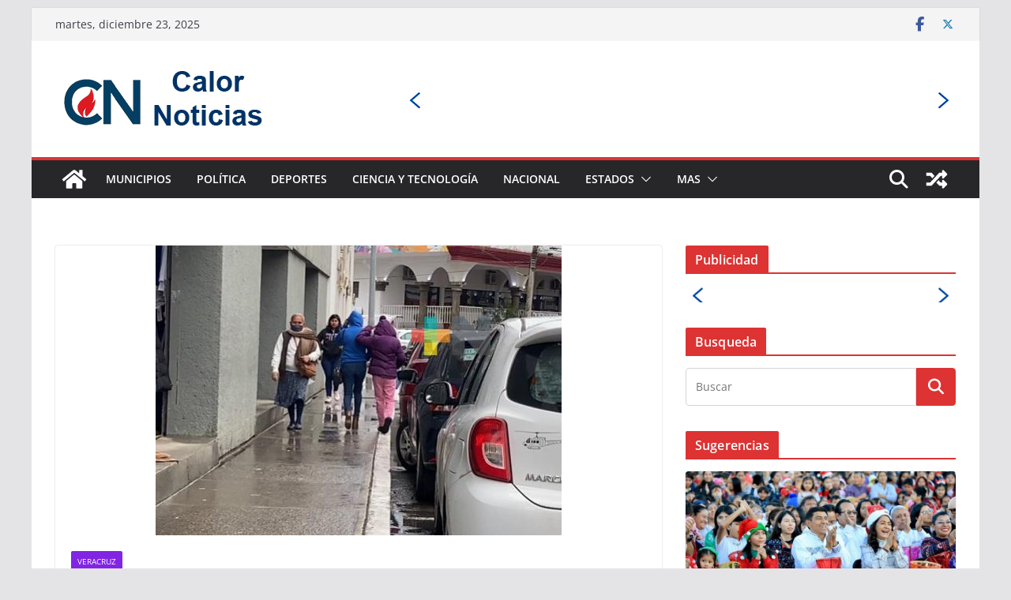

--- FILE ---
content_type: text/html; charset=UTF-8
request_url: https://calornoticias.mx/se-preven-aun-30-frentes-frios-para-veracruz-guadalupe-osorno
body_size: 23340
content:
		<!doctype html>
		<html lang="es">
		
<head>

			<meta charset="UTF-8"/>
		<meta name="viewport" content="width=device-width, initial-scale=1">
		<link rel="profile" href="http://gmpg.org/xfn/11"/>
		
	<title>Se prevén aún 30 frentes fríos para Veracruz: Guadalupe Osorno &#8211; Calor Noticias</title>
<meta name='robots' content='max-image-preview:large' />

<!-- Open Graph Meta Tags generated by Blog2Social 851 - https://www.blog2social.com -->
<meta property="og:title" content="Se prevén aún 30 frentes fríos para Veracruz: Guadalupe Osorno"/>
<meta property="og:description" content="Xalapa, Ver.- No guarde sus chamarras, aún se espera la llegada de al menos 30 frentes fríos más en la entidad veracruzana, indicó la titular de la Secretar"/>
<meta property="og:url" content="/se-preven-aun-30-frentes-frios-para-veracruz-guadalupe-osorno"/>
<meta property="og:image" content="https://calornoticias.mx/wp-content/uploads/2024/02/FRIO-EN-TUXPAN.jpg"/>
<meta property="og:image:width" content="514" />
<meta property="og:image:height" content="367" />
<meta property="og:type" content="article"/>
<meta property="og:article:published_time" content="2024-02-01 21:01:11"/>
<meta property="og:article:modified_time" content="2024-02-03 01:40:54"/>
<!-- Open Graph Meta Tags generated by Blog2Social 851 - https://www.blog2social.com -->

<!-- Twitter Card generated by Blog2Social 851 - https://www.blog2social.com -->
<meta name="twitter:card" content="summary">
<meta name="twitter:title" content="Se prevén aún 30 frentes fríos para Veracruz: Guadalupe Osorno"/>
<meta name="twitter:description" content="Xalapa, Ver.- No guarde sus chamarras, aún se espera la llegada de al menos 30 frentes fríos más en la entidad veracruzana, indicó la titular de la Secretar"/>
<meta name="twitter:image" content="https://calornoticias.mx/wp-content/uploads/2024/02/FRIO-EN-TUXPAN.jpg"/>
<!-- Twitter Card generated by Blog2Social 851 - https://www.blog2social.com -->
<meta name="author" content="Calor noticias"/>
<link rel="alternate" type="application/rss+xml" title="Calor Noticias &raquo; Feed" href="https://calornoticias.mx/feed" />
<link rel="alternate" type="application/rss+xml" title="Calor Noticias &raquo; Feed de los comentarios" href="https://calornoticias.mx/comments/feed" />
<link rel="alternate" title="oEmbed (JSON)" type="application/json+oembed" href="https://calornoticias.mx/wp-json/oembed/1.0/embed?url=https%3A%2F%2Fcalornoticias.mx%2Fse-preven-aun-30-frentes-frios-para-veracruz-guadalupe-osorno" />
<link rel="alternate" title="oEmbed (XML)" type="text/xml+oembed" href="https://calornoticias.mx/wp-json/oembed/1.0/embed?url=https%3A%2F%2Fcalornoticias.mx%2Fse-preven-aun-30-frentes-frios-para-veracruz-guadalupe-osorno&#038;format=xml" />
<style id='wp-img-auto-sizes-contain-inline-css' type='text/css'>
img:is([sizes=auto i],[sizes^="auto," i]){contain-intrinsic-size:3000px 1500px}
/*# sourceURL=wp-img-auto-sizes-contain-inline-css */
</style>
<style id='wp-emoji-styles-inline-css' type='text/css'>

	img.wp-smiley, img.emoji {
		display: inline !important;
		border: none !important;
		box-shadow: none !important;
		height: 1em !important;
		width: 1em !important;
		margin: 0 0.07em !important;
		vertical-align: -0.1em !important;
		background: none !important;
		padding: 0 !important;
	}
/*# sourceURL=wp-emoji-styles-inline-css */
</style>
<style id='wp-block-library-inline-css' type='text/css'>
:root{--wp-block-synced-color:#7a00df;--wp-block-synced-color--rgb:122,0,223;--wp-bound-block-color:var(--wp-block-synced-color);--wp-editor-canvas-background:#ddd;--wp-admin-theme-color:#007cba;--wp-admin-theme-color--rgb:0,124,186;--wp-admin-theme-color-darker-10:#006ba1;--wp-admin-theme-color-darker-10--rgb:0,107,160.5;--wp-admin-theme-color-darker-20:#005a87;--wp-admin-theme-color-darker-20--rgb:0,90,135;--wp-admin-border-width-focus:2px}@media (min-resolution:192dpi){:root{--wp-admin-border-width-focus:1.5px}}.wp-element-button{cursor:pointer}:root .has-very-light-gray-background-color{background-color:#eee}:root .has-very-dark-gray-background-color{background-color:#313131}:root .has-very-light-gray-color{color:#eee}:root .has-very-dark-gray-color{color:#313131}:root .has-vivid-green-cyan-to-vivid-cyan-blue-gradient-background{background:linear-gradient(135deg,#00d084,#0693e3)}:root .has-purple-crush-gradient-background{background:linear-gradient(135deg,#34e2e4,#4721fb 50%,#ab1dfe)}:root .has-hazy-dawn-gradient-background{background:linear-gradient(135deg,#faaca8,#dad0ec)}:root .has-subdued-olive-gradient-background{background:linear-gradient(135deg,#fafae1,#67a671)}:root .has-atomic-cream-gradient-background{background:linear-gradient(135deg,#fdd79a,#004a59)}:root .has-nightshade-gradient-background{background:linear-gradient(135deg,#330968,#31cdcf)}:root .has-midnight-gradient-background{background:linear-gradient(135deg,#020381,#2874fc)}:root{--wp--preset--font-size--normal:16px;--wp--preset--font-size--huge:42px}.has-regular-font-size{font-size:1em}.has-larger-font-size{font-size:2.625em}.has-normal-font-size{font-size:var(--wp--preset--font-size--normal)}.has-huge-font-size{font-size:var(--wp--preset--font-size--huge)}.has-text-align-center{text-align:center}.has-text-align-left{text-align:left}.has-text-align-right{text-align:right}.has-fit-text{white-space:nowrap!important}#end-resizable-editor-section{display:none}.aligncenter{clear:both}.items-justified-left{justify-content:flex-start}.items-justified-center{justify-content:center}.items-justified-right{justify-content:flex-end}.items-justified-space-between{justify-content:space-between}.screen-reader-text{border:0;clip-path:inset(50%);height:1px;margin:-1px;overflow:hidden;padding:0;position:absolute;width:1px;word-wrap:normal!important}.screen-reader-text:focus{background-color:#ddd;clip-path:none;color:#444;display:block;font-size:1em;height:auto;left:5px;line-height:normal;padding:15px 23px 14px;text-decoration:none;top:5px;width:auto;z-index:100000}html :where(.has-border-color){border-style:solid}html :where([style*=border-top-color]){border-top-style:solid}html :where([style*=border-right-color]){border-right-style:solid}html :where([style*=border-bottom-color]){border-bottom-style:solid}html :where([style*=border-left-color]){border-left-style:solid}html :where([style*=border-width]){border-style:solid}html :where([style*=border-top-width]){border-top-style:solid}html :where([style*=border-right-width]){border-right-style:solid}html :where([style*=border-bottom-width]){border-bottom-style:solid}html :where([style*=border-left-width]){border-left-style:solid}html :where(img[class*=wp-image-]){height:auto;max-width:100%}:where(figure){margin:0 0 1em}html :where(.is-position-sticky){--wp-admin--admin-bar--position-offset:var(--wp-admin--admin-bar--height,0px)}@media screen and (max-width:600px){html :where(.is-position-sticky){--wp-admin--admin-bar--position-offset:0px}}

/*# sourceURL=wp-block-library-inline-css */
</style><style id='wp-block-paragraph-inline-css' type='text/css'>
.is-small-text{font-size:.875em}.is-regular-text{font-size:1em}.is-large-text{font-size:2.25em}.is-larger-text{font-size:3em}.has-drop-cap:not(:focus):first-letter{float:left;font-size:8.4em;font-style:normal;font-weight:100;line-height:.68;margin:.05em .1em 0 0;text-transform:uppercase}body.rtl .has-drop-cap:not(:focus):first-letter{float:none;margin-left:.1em}p.has-drop-cap.has-background{overflow:hidden}:root :where(p.has-background){padding:1.25em 2.375em}:where(p.has-text-color:not(.has-link-color)) a{color:inherit}p.has-text-align-left[style*="writing-mode:vertical-lr"],p.has-text-align-right[style*="writing-mode:vertical-rl"]{rotate:180deg}
/*# sourceURL=https://calornoticias.mx/wp-includes/blocks/paragraph/style.min.css */
</style>
<style id='global-styles-inline-css' type='text/css'>
:root{--wp--preset--aspect-ratio--square: 1;--wp--preset--aspect-ratio--4-3: 4/3;--wp--preset--aspect-ratio--3-4: 3/4;--wp--preset--aspect-ratio--3-2: 3/2;--wp--preset--aspect-ratio--2-3: 2/3;--wp--preset--aspect-ratio--16-9: 16/9;--wp--preset--aspect-ratio--9-16: 9/16;--wp--preset--color--black: #000000;--wp--preset--color--cyan-bluish-gray: #abb8c3;--wp--preset--color--white: #ffffff;--wp--preset--color--pale-pink: #f78da7;--wp--preset--color--vivid-red: #cf2e2e;--wp--preset--color--luminous-vivid-orange: #ff6900;--wp--preset--color--luminous-vivid-amber: #fcb900;--wp--preset--color--light-green-cyan: #7bdcb5;--wp--preset--color--vivid-green-cyan: #00d084;--wp--preset--color--pale-cyan-blue: #8ed1fc;--wp--preset--color--vivid-cyan-blue: #0693e3;--wp--preset--color--vivid-purple: #9b51e0;--wp--preset--gradient--vivid-cyan-blue-to-vivid-purple: linear-gradient(135deg,rgb(6,147,227) 0%,rgb(155,81,224) 100%);--wp--preset--gradient--light-green-cyan-to-vivid-green-cyan: linear-gradient(135deg,rgb(122,220,180) 0%,rgb(0,208,130) 100%);--wp--preset--gradient--luminous-vivid-amber-to-luminous-vivid-orange: linear-gradient(135deg,rgb(252,185,0) 0%,rgb(255,105,0) 100%);--wp--preset--gradient--luminous-vivid-orange-to-vivid-red: linear-gradient(135deg,rgb(255,105,0) 0%,rgb(207,46,46) 100%);--wp--preset--gradient--very-light-gray-to-cyan-bluish-gray: linear-gradient(135deg,rgb(238,238,238) 0%,rgb(169,184,195) 100%);--wp--preset--gradient--cool-to-warm-spectrum: linear-gradient(135deg,rgb(74,234,220) 0%,rgb(151,120,209) 20%,rgb(207,42,186) 40%,rgb(238,44,130) 60%,rgb(251,105,98) 80%,rgb(254,248,76) 100%);--wp--preset--gradient--blush-light-purple: linear-gradient(135deg,rgb(255,206,236) 0%,rgb(152,150,240) 100%);--wp--preset--gradient--blush-bordeaux: linear-gradient(135deg,rgb(254,205,165) 0%,rgb(254,45,45) 50%,rgb(107,0,62) 100%);--wp--preset--gradient--luminous-dusk: linear-gradient(135deg,rgb(255,203,112) 0%,rgb(199,81,192) 50%,rgb(65,88,208) 100%);--wp--preset--gradient--pale-ocean: linear-gradient(135deg,rgb(255,245,203) 0%,rgb(182,227,212) 50%,rgb(51,167,181) 100%);--wp--preset--gradient--electric-grass: linear-gradient(135deg,rgb(202,248,128) 0%,rgb(113,206,126) 100%);--wp--preset--gradient--midnight: linear-gradient(135deg,rgb(2,3,129) 0%,rgb(40,116,252) 100%);--wp--preset--font-size--small: 13px;--wp--preset--font-size--medium: 20px;--wp--preset--font-size--large: 36px;--wp--preset--font-size--x-large: 42px;--wp--preset--spacing--20: 0.44rem;--wp--preset--spacing--30: 0.67rem;--wp--preset--spacing--40: 1rem;--wp--preset--spacing--50: 1.5rem;--wp--preset--spacing--60: 2.25rem;--wp--preset--spacing--70: 3.38rem;--wp--preset--spacing--80: 5.06rem;--wp--preset--shadow--natural: 6px 6px 9px rgba(0, 0, 0, 0.2);--wp--preset--shadow--deep: 12px 12px 50px rgba(0, 0, 0, 0.4);--wp--preset--shadow--sharp: 6px 6px 0px rgba(0, 0, 0, 0.2);--wp--preset--shadow--outlined: 6px 6px 0px -3px rgb(255, 255, 255), 6px 6px rgb(0, 0, 0);--wp--preset--shadow--crisp: 6px 6px 0px rgb(0, 0, 0);}:where(body) { margin: 0; }.wp-site-blocks > .alignleft { float: left; margin-right: 2em; }.wp-site-blocks > .alignright { float: right; margin-left: 2em; }.wp-site-blocks > .aligncenter { justify-content: center; margin-left: auto; margin-right: auto; }:where(.wp-site-blocks) > * { margin-block-start: 24px; margin-block-end: 0; }:where(.wp-site-blocks) > :first-child { margin-block-start: 0; }:where(.wp-site-blocks) > :last-child { margin-block-end: 0; }:root { --wp--style--block-gap: 24px; }:root :where(.is-layout-flow) > :first-child{margin-block-start: 0;}:root :where(.is-layout-flow) > :last-child{margin-block-end: 0;}:root :where(.is-layout-flow) > *{margin-block-start: 24px;margin-block-end: 0;}:root :where(.is-layout-constrained) > :first-child{margin-block-start: 0;}:root :where(.is-layout-constrained) > :last-child{margin-block-end: 0;}:root :where(.is-layout-constrained) > *{margin-block-start: 24px;margin-block-end: 0;}:root :where(.is-layout-flex){gap: 24px;}:root :where(.is-layout-grid){gap: 24px;}.is-layout-flow > .alignleft{float: left;margin-inline-start: 0;margin-inline-end: 2em;}.is-layout-flow > .alignright{float: right;margin-inline-start: 2em;margin-inline-end: 0;}.is-layout-flow > .aligncenter{margin-left: auto !important;margin-right: auto !important;}.is-layout-constrained > .alignleft{float: left;margin-inline-start: 0;margin-inline-end: 2em;}.is-layout-constrained > .alignright{float: right;margin-inline-start: 2em;margin-inline-end: 0;}.is-layout-constrained > .aligncenter{margin-left: auto !important;margin-right: auto !important;}.is-layout-constrained > :where(:not(.alignleft):not(.alignright):not(.alignfull)){margin-left: auto !important;margin-right: auto !important;}body .is-layout-flex{display: flex;}.is-layout-flex{flex-wrap: wrap;align-items: center;}.is-layout-flex > :is(*, div){margin: 0;}body .is-layout-grid{display: grid;}.is-layout-grid > :is(*, div){margin: 0;}body{padding-top: 0px;padding-right: 0px;padding-bottom: 0px;padding-left: 0px;}a:where(:not(.wp-element-button)){text-decoration: underline;}:root :where(.wp-element-button, .wp-block-button__link){background-color: #32373c;border-width: 0;color: #fff;font-family: inherit;font-size: inherit;font-style: inherit;font-weight: inherit;letter-spacing: inherit;line-height: inherit;padding-top: calc(0.667em + 2px);padding-right: calc(1.333em + 2px);padding-bottom: calc(0.667em + 2px);padding-left: calc(1.333em + 2px);text-decoration: none;text-transform: inherit;}.has-black-color{color: var(--wp--preset--color--black) !important;}.has-cyan-bluish-gray-color{color: var(--wp--preset--color--cyan-bluish-gray) !important;}.has-white-color{color: var(--wp--preset--color--white) !important;}.has-pale-pink-color{color: var(--wp--preset--color--pale-pink) !important;}.has-vivid-red-color{color: var(--wp--preset--color--vivid-red) !important;}.has-luminous-vivid-orange-color{color: var(--wp--preset--color--luminous-vivid-orange) !important;}.has-luminous-vivid-amber-color{color: var(--wp--preset--color--luminous-vivid-amber) !important;}.has-light-green-cyan-color{color: var(--wp--preset--color--light-green-cyan) !important;}.has-vivid-green-cyan-color{color: var(--wp--preset--color--vivid-green-cyan) !important;}.has-pale-cyan-blue-color{color: var(--wp--preset--color--pale-cyan-blue) !important;}.has-vivid-cyan-blue-color{color: var(--wp--preset--color--vivid-cyan-blue) !important;}.has-vivid-purple-color{color: var(--wp--preset--color--vivid-purple) !important;}.has-black-background-color{background-color: var(--wp--preset--color--black) !important;}.has-cyan-bluish-gray-background-color{background-color: var(--wp--preset--color--cyan-bluish-gray) !important;}.has-white-background-color{background-color: var(--wp--preset--color--white) !important;}.has-pale-pink-background-color{background-color: var(--wp--preset--color--pale-pink) !important;}.has-vivid-red-background-color{background-color: var(--wp--preset--color--vivid-red) !important;}.has-luminous-vivid-orange-background-color{background-color: var(--wp--preset--color--luminous-vivid-orange) !important;}.has-luminous-vivid-amber-background-color{background-color: var(--wp--preset--color--luminous-vivid-amber) !important;}.has-light-green-cyan-background-color{background-color: var(--wp--preset--color--light-green-cyan) !important;}.has-vivid-green-cyan-background-color{background-color: var(--wp--preset--color--vivid-green-cyan) !important;}.has-pale-cyan-blue-background-color{background-color: var(--wp--preset--color--pale-cyan-blue) !important;}.has-vivid-cyan-blue-background-color{background-color: var(--wp--preset--color--vivid-cyan-blue) !important;}.has-vivid-purple-background-color{background-color: var(--wp--preset--color--vivid-purple) !important;}.has-black-border-color{border-color: var(--wp--preset--color--black) !important;}.has-cyan-bluish-gray-border-color{border-color: var(--wp--preset--color--cyan-bluish-gray) !important;}.has-white-border-color{border-color: var(--wp--preset--color--white) !important;}.has-pale-pink-border-color{border-color: var(--wp--preset--color--pale-pink) !important;}.has-vivid-red-border-color{border-color: var(--wp--preset--color--vivid-red) !important;}.has-luminous-vivid-orange-border-color{border-color: var(--wp--preset--color--luminous-vivid-orange) !important;}.has-luminous-vivid-amber-border-color{border-color: var(--wp--preset--color--luminous-vivid-amber) !important;}.has-light-green-cyan-border-color{border-color: var(--wp--preset--color--light-green-cyan) !important;}.has-vivid-green-cyan-border-color{border-color: var(--wp--preset--color--vivid-green-cyan) !important;}.has-pale-cyan-blue-border-color{border-color: var(--wp--preset--color--pale-cyan-blue) !important;}.has-vivid-cyan-blue-border-color{border-color: var(--wp--preset--color--vivid-cyan-blue) !important;}.has-vivid-purple-border-color{border-color: var(--wp--preset--color--vivid-purple) !important;}.has-vivid-cyan-blue-to-vivid-purple-gradient-background{background: var(--wp--preset--gradient--vivid-cyan-blue-to-vivid-purple) !important;}.has-light-green-cyan-to-vivid-green-cyan-gradient-background{background: var(--wp--preset--gradient--light-green-cyan-to-vivid-green-cyan) !important;}.has-luminous-vivid-amber-to-luminous-vivid-orange-gradient-background{background: var(--wp--preset--gradient--luminous-vivid-amber-to-luminous-vivid-orange) !important;}.has-luminous-vivid-orange-to-vivid-red-gradient-background{background: var(--wp--preset--gradient--luminous-vivid-orange-to-vivid-red) !important;}.has-very-light-gray-to-cyan-bluish-gray-gradient-background{background: var(--wp--preset--gradient--very-light-gray-to-cyan-bluish-gray) !important;}.has-cool-to-warm-spectrum-gradient-background{background: var(--wp--preset--gradient--cool-to-warm-spectrum) !important;}.has-blush-light-purple-gradient-background{background: var(--wp--preset--gradient--blush-light-purple) !important;}.has-blush-bordeaux-gradient-background{background: var(--wp--preset--gradient--blush-bordeaux) !important;}.has-luminous-dusk-gradient-background{background: var(--wp--preset--gradient--luminous-dusk) !important;}.has-pale-ocean-gradient-background{background: var(--wp--preset--gradient--pale-ocean) !important;}.has-electric-grass-gradient-background{background: var(--wp--preset--gradient--electric-grass) !important;}.has-midnight-gradient-background{background: var(--wp--preset--gradient--midnight) !important;}.has-small-font-size{font-size: var(--wp--preset--font-size--small) !important;}.has-medium-font-size{font-size: var(--wp--preset--font-size--medium) !important;}.has-large-font-size{font-size: var(--wp--preset--font-size--large) !important;}.has-x-large-font-size{font-size: var(--wp--preset--font-size--x-large) !important;}
/*# sourceURL=global-styles-inline-css */
</style>

<link rel='stylesheet' id='acx_slideshow_front_style-css' href='https://calornoticias.mx/wp-content/plugins/simple-slideshow-manager/css/style.css?v=2.3.1&#038;ver=6.9' type='text/css' media='all' />
<link rel='stylesheet' id='colormag_style-css' href='https://calornoticias.mx/wp-content/themes/colormag/style.css?ver=4.0.6' type='text/css' media='all' />
<style id='colormag_style-inline-css' type='text/css'>
.colormag-button,
			blockquote, button,
			input[type=reset],
			input[type=button],
			input[type=submit],
			.cm-home-icon.front_page_on,
			.cm-post-categories a,
			.cm-primary-nav ul li ul li:hover,
			.cm-primary-nav ul li.current-menu-item,
			.cm-primary-nav ul li.current_page_ancestor,
			.cm-primary-nav ul li.current-menu-ancestor,
			.cm-primary-nav ul li.current_page_item,
			.cm-primary-nav ul li:hover,
			.cm-primary-nav ul li.focus,
			.cm-mobile-nav li a:hover,
			.colormag-header-clean #cm-primary-nav .cm-menu-toggle:hover,
			.cm-header .cm-mobile-nav li:hover,
			.cm-header .cm-mobile-nav li.current-page-ancestor,
			.cm-header .cm-mobile-nav li.current-menu-ancestor,
			.cm-header .cm-mobile-nav li.current-page-item,
			.cm-header .cm-mobile-nav li.current-menu-item,
			.cm-primary-nav ul li.focus > a,
			.cm-layout-2 .cm-primary-nav ul ul.sub-menu li.focus > a,
			.cm-mobile-nav .current-menu-item>a, .cm-mobile-nav .current_page_item>a,
			.colormag-header-clean .cm-mobile-nav li:hover > a,
			.colormag-header-clean .cm-mobile-nav li.current-page-ancestor > a,
			.colormag-header-clean .cm-mobile-nav li.current-menu-ancestor > a,
			.colormag-header-clean .cm-mobile-nav li.current-page-item > a,
			.colormag-header-clean .cm-mobile-nav li.current-menu-item > a,
			.fa.search-top:hover,
			.widget_call_to_action .btn--primary,
			.colormag-footer--classic .cm-footer-cols .cm-row .cm-widget-title span::before,
			.colormag-footer--classic-bordered .cm-footer-cols .cm-row .cm-widget-title span::before,
			.cm-featured-posts .cm-widget-title span,
			.cm-featured-category-slider-widget .cm-slide-content .cm-entry-header-meta .cm-post-categories a,
			.cm-highlighted-posts .cm-post-content .cm-entry-header-meta .cm-post-categories a,
			.cm-category-slide-next, .cm-category-slide-prev, .slide-next,
			.slide-prev, .cm-tabbed-widget ul li, .cm-posts .wp-pagenavi .current,
			.cm-posts .wp-pagenavi a:hover, .cm-secondary .cm-widget-title span,
			.cm-posts .post .cm-post-content .cm-entry-header-meta .cm-post-categories a,
			.cm-page-header .cm-page-title span, .entry-meta .post-format i,
			.format-link .cm-entry-summary a, .cm-entry-button, .infinite-scroll .tg-infinite-scroll,
			.no-more-post-text, .pagination span,
			.comments-area .comment-author-link span,
			.cm-footer-cols .cm-row .cm-widget-title span,
			.advertisement_above_footer .cm-widget-title span,
			.error, .cm-primary .cm-widget-title span,
			.related-posts-wrapper.style-three .cm-post-content .cm-entry-title a:hover:before,
			.cm-slider-area .cm-widget-title span,
			.cm-beside-slider-widget .cm-widget-title span,
			.top-full-width-sidebar .cm-widget-title span,
			.wp-block-quote, .wp-block-quote.is-style-large,
			.wp-block-quote.has-text-align-right,
			.cm-error-404 .cm-btn, .widget .wp-block-heading, .wp-block-search button,
			.widget a::before, .cm-post-date a::before,
			.byline a::before,
			.colormag-footer--classic-bordered .cm-widget-title::before,
			.wp-block-button__link,
			#cm-tertiary .cm-widget-title span,
			.link-pagination .post-page-numbers.current,
			.wp-block-query-pagination-numbers .page-numbers.current,
			.wp-element-button,
			.wp-block-button .wp-block-button__link,
			.wp-element-button,
			.cm-layout-2 .cm-primary-nav ul ul.sub-menu li:hover,
			.cm-layout-2 .cm-primary-nav ul ul.sub-menu li.current-menu-ancestor,
			.cm-layout-2 .cm-primary-nav ul ul.sub-menu li.current-menu-item,
			.cm-layout-2 .cm-primary-nav ul ul.sub-menu li.focus,
			.search-wrap button,
			.page-numbers .current,
			.cm-footer-builder .cm-widget-title span,
			.wp-block-search .wp-element-button:hover{background-color:#dd3333;}a,
			.cm-layout-2 #cm-primary-nav .fa.search-top:hover,
			.cm-layout-2 #cm-primary-nav.cm-mobile-nav .cm-random-post a:hover .fa-random,
			.cm-layout-2 #cm-primary-nav.cm-primary-nav .cm-random-post a:hover .fa-random,
			.cm-layout-2 .breaking-news .newsticker a:hover,
			.cm-layout-2 .cm-primary-nav ul li.current-menu-item > a,
			.cm-layout-2 .cm-primary-nav ul li.current_page_item > a,
			.cm-layout-2 .cm-primary-nav ul li:hover > a,
			.cm-layout-2 .cm-primary-nav ul li.focus > a
			.dark-skin .cm-layout-2-style-1 #cm-primary-nav.cm-primary-nav .cm-home-icon:hover .fa,
			.byline a:hover, .comments a:hover, .cm-edit-link a:hover, .cm-post-date a:hover,
			.social-links:not(.cm-header-actions .social-links) i.fa:hover, .cm-tag-links a:hover,
			.colormag-header-clean .social-links li:hover i.fa, .cm-layout-2-style-1 .social-links li:hover i.fa,
			.colormag-header-clean .breaking-news .newsticker a:hover, .widget_featured_posts .article-content .cm-entry-title a:hover,
			.widget_featured_slider .slide-content .cm-below-entry-meta .byline a:hover,
			.widget_featured_slider .slide-content .cm-below-entry-meta .comments a:hover,
			.widget_featured_slider .slide-content .cm-below-entry-meta .cm-post-date a:hover,
			.widget_featured_slider .slide-content .cm-entry-title a:hover,
			.widget_block_picture_news.widget_featured_posts .article-content .cm-entry-title a:hover,
			.widget_highlighted_posts .article-content .cm-below-entry-meta .byline a:hover,
			.widget_highlighted_posts .article-content .cm-below-entry-meta .comments a:hover,
			.widget_highlighted_posts .article-content .cm-below-entry-meta .cm-post-date a:hover,
			.widget_highlighted_posts .article-content .cm-entry-title a:hover, i.fa-arrow-up, i.fa-arrow-down,
			.cm-site-title a, #content .post .article-content .cm-entry-title a:hover, .entry-meta .byline i,
			.entry-meta .cat-links i, .entry-meta a, .post .cm-entry-title a:hover, .search .cm-entry-title a:hover,
			.entry-meta .comments-link a:hover, .entry-meta .cm-edit-link a:hover, .entry-meta .cm-post-date a:hover,
			.entry-meta .cm-tag-links a:hover, .single #content .tags a:hover, .count, .next a:hover, .previous a:hover,
			.related-posts-main-title .fa, .single-related-posts .article-content .cm-entry-title a:hover,
			.pagination a span:hover,
			#content .comments-area a.comment-cm-edit-link:hover, #content .comments-area a.comment-permalink:hover,
			#content .comments-area article header cite a:hover, .comments-area .comment-author-link a:hover,
			.comment .comment-reply-link:hover,
			.nav-next a, .nav-previous a,
			#cm-footer .cm-footer-menu ul li a:hover,
			.cm-footer-cols .cm-row a:hover, a#scroll-up i, .related-posts-wrapper-flyout .cm-entry-title a:hover,
			.human-diff-time .human-diff-time-display:hover,
			.cm-layout-2-style-1 #cm-primary-nav .fa:hover,
			.cm-footer-bar a,
			.cm-post-date a:hover,
			.cm-author a:hover,
			.cm-comments-link a:hover,
			.cm-tag-links a:hover,
			.cm-edit-link a:hover,
			.cm-footer-bar .copyright a,
			.cm-featured-posts .cm-entry-title a:hover,
			.cm-posts .post .cm-post-content .cm-entry-title a:hover,
			.cm-posts .post .single-title-above .cm-entry-title a:hover,
			.cm-layout-2 .cm-primary-nav ul li:hover > a,
			.cm-layout-2 #cm-primary-nav .fa:hover,
			.cm-entry-title a:hover,
			button:hover, input[type="button"]:hover,
			input[type="reset"]:hover,
			input[type="submit"]:hover,
			.wp-block-button .wp-block-button__link:hover,
			.cm-button:hover,
			.wp-element-button:hover,
			li.product .added_to_cart:hover,
			.comments-area .comment-permalink:hover,
			.cm-footer-bar-area .cm-footer-bar__2 a{color:#dd3333;}#cm-primary-nav,
			.cm-contained .cm-header-2 .cm-row, .cm-header-builder.cm-full-width .cm-main-header .cm-header-bottom-row{border-top-color:#dd3333;}.cm-layout-2 #cm-primary-nav,
			.cm-layout-2 .cm-primary-nav ul ul.sub-menu li:hover,
			.cm-layout-2 .cm-primary-nav ul > li:hover > a,
			.cm-layout-2 .cm-primary-nav ul > li.current-menu-item > a,
			.cm-layout-2 .cm-primary-nav ul > li.current-menu-ancestor > a,
			.cm-layout-2 .cm-primary-nav ul ul.sub-menu li.current-menu-ancestor,
			.cm-layout-2 .cm-primary-nav ul ul.sub-menu li.current-menu-item,
			.cm-layout-2 .cm-primary-nav ul ul.sub-menu li.focus,
			cm-layout-2 .cm-primary-nav ul ul.sub-menu li.current-menu-ancestor,
			cm-layout-2 .cm-primary-nav ul ul.sub-menu li.current-menu-item,
			cm-layout-2 #cm-primary-nav .cm-menu-toggle:hover,
			cm-layout-2 #cm-primary-nav.cm-mobile-nav .cm-menu-toggle,
			cm-layout-2 .cm-primary-nav ul > li:hover > a,
			cm-layout-2 .cm-primary-nav ul > li.current-menu-item > a,
			cm-layout-2 .cm-primary-nav ul > li.current-menu-ancestor > a,
			.cm-layout-2 .cm-primary-nav ul li.focus > a, .pagination a span:hover,
			.cm-error-404 .cm-btn,
			.single-post .cm-post-categories a::after,
			.widget .block-title,
			.cm-layout-2 .cm-primary-nav ul li.focus > a,
			button,
			input[type="button"],
			input[type="reset"],
			input[type="submit"],
			.wp-block-button .wp-block-button__link,
			.cm-button,
			.wp-element-button,
			li.product .added_to_cart{border-color:#dd3333;}.cm-secondary .cm-widget-title,
			#cm-tertiary .cm-widget-title,
			.widget_featured_posts .widget-title,
			#secondary .widget-title,
			#cm-tertiary .widget-title,
			.cm-page-header .cm-page-title,
			.cm-footer-cols .cm-row .widget-title,
			.advertisement_above_footer .widget-title,
			#primary .widget-title,
			.widget_slider_area .widget-title,
			.widget_beside_slider .widget-title,
			.top-full-width-sidebar .widget-title,
			.cm-footer-cols .cm-row .cm-widget-title,
			.cm-footer-bar .copyright a,
			.cm-layout-2.cm-layout-2-style-2 #cm-primary-nav,
			.cm-layout-2 .cm-primary-nav ul > li:hover > a,
			.cm-footer-builder .cm-widget-title,
			.cm-layout-2 .cm-primary-nav ul > li.current-menu-item > a{border-bottom-color:#dd3333;}@media screen and (min-width: 992px) {.cm-primary{width:70%;}}.cm-header .cm-menu-toggle svg,
			.cm-header .cm-menu-toggle svg{fill:#fff;}.cm-footer-bar-area .cm-footer-bar__2 a{color:#207daf;}.colormag-button,
			blockquote, button,
			input[type=reset],
			input[type=button],
			input[type=submit],
			.cm-home-icon.front_page_on,
			.cm-post-categories a,
			.cm-primary-nav ul li ul li:hover,
			.cm-primary-nav ul li.current-menu-item,
			.cm-primary-nav ul li.current_page_ancestor,
			.cm-primary-nav ul li.current-menu-ancestor,
			.cm-primary-nav ul li.current_page_item,
			.cm-primary-nav ul li:hover,
			.cm-primary-nav ul li.focus,
			.cm-mobile-nav li a:hover,
			.colormag-header-clean #cm-primary-nav .cm-menu-toggle:hover,
			.cm-header .cm-mobile-nav li:hover,
			.cm-header .cm-mobile-nav li.current-page-ancestor,
			.cm-header .cm-mobile-nav li.current-menu-ancestor,
			.cm-header .cm-mobile-nav li.current-page-item,
			.cm-header .cm-mobile-nav li.current-menu-item,
			.cm-primary-nav ul li.focus > a,
			.cm-layout-2 .cm-primary-nav ul ul.sub-menu li.focus > a,
			.cm-mobile-nav .current-menu-item>a, .cm-mobile-nav .current_page_item>a,
			.colormag-header-clean .cm-mobile-nav li:hover > a,
			.colormag-header-clean .cm-mobile-nav li.current-page-ancestor > a,
			.colormag-header-clean .cm-mobile-nav li.current-menu-ancestor > a,
			.colormag-header-clean .cm-mobile-nav li.current-page-item > a,
			.colormag-header-clean .cm-mobile-nav li.current-menu-item > a,
			.fa.search-top:hover,
			.widget_call_to_action .btn--primary,
			.colormag-footer--classic .cm-footer-cols .cm-row .cm-widget-title span::before,
			.colormag-footer--classic-bordered .cm-footer-cols .cm-row .cm-widget-title span::before,
			.cm-featured-posts .cm-widget-title span,
			.cm-featured-category-slider-widget .cm-slide-content .cm-entry-header-meta .cm-post-categories a,
			.cm-highlighted-posts .cm-post-content .cm-entry-header-meta .cm-post-categories a,
			.cm-category-slide-next, .cm-category-slide-prev, .slide-next,
			.slide-prev, .cm-tabbed-widget ul li, .cm-posts .wp-pagenavi .current,
			.cm-posts .wp-pagenavi a:hover, .cm-secondary .cm-widget-title span,
			.cm-posts .post .cm-post-content .cm-entry-header-meta .cm-post-categories a,
			.cm-page-header .cm-page-title span, .entry-meta .post-format i,
			.format-link .cm-entry-summary a, .cm-entry-button, .infinite-scroll .tg-infinite-scroll,
			.no-more-post-text, .pagination span,
			.comments-area .comment-author-link span,
			.cm-footer-cols .cm-row .cm-widget-title span,
			.advertisement_above_footer .cm-widget-title span,
			.error, .cm-primary .cm-widget-title span,
			.related-posts-wrapper.style-three .cm-post-content .cm-entry-title a:hover:before,
			.cm-slider-area .cm-widget-title span,
			.cm-beside-slider-widget .cm-widget-title span,
			.top-full-width-sidebar .cm-widget-title span,
			.wp-block-quote, .wp-block-quote.is-style-large,
			.wp-block-quote.has-text-align-right,
			.cm-error-404 .cm-btn, .widget .wp-block-heading, .wp-block-search button,
			.widget a::before, .cm-post-date a::before,
			.byline a::before,
			.colormag-footer--classic-bordered .cm-widget-title::before,
			.wp-block-button__link,
			#cm-tertiary .cm-widget-title span,
			.link-pagination .post-page-numbers.current,
			.wp-block-query-pagination-numbers .page-numbers.current,
			.wp-element-button,
			.wp-block-button .wp-block-button__link,
			.wp-element-button,
			.cm-layout-2 .cm-primary-nav ul ul.sub-menu li:hover,
			.cm-layout-2 .cm-primary-nav ul ul.sub-menu li.current-menu-ancestor,
			.cm-layout-2 .cm-primary-nav ul ul.sub-menu li.current-menu-item,
			.cm-layout-2 .cm-primary-nav ul ul.sub-menu li.focus,
			.search-wrap button,
			.page-numbers .current,
			.cm-footer-builder .cm-widget-title span,
			.wp-block-search .wp-element-button:hover{background-color:#dd3333;}a,
			.cm-layout-2 #cm-primary-nav .fa.search-top:hover,
			.cm-layout-2 #cm-primary-nav.cm-mobile-nav .cm-random-post a:hover .fa-random,
			.cm-layout-2 #cm-primary-nav.cm-primary-nav .cm-random-post a:hover .fa-random,
			.cm-layout-2 .breaking-news .newsticker a:hover,
			.cm-layout-2 .cm-primary-nav ul li.current-menu-item > a,
			.cm-layout-2 .cm-primary-nav ul li.current_page_item > a,
			.cm-layout-2 .cm-primary-nav ul li:hover > a,
			.cm-layout-2 .cm-primary-nav ul li.focus > a
			.dark-skin .cm-layout-2-style-1 #cm-primary-nav.cm-primary-nav .cm-home-icon:hover .fa,
			.byline a:hover, .comments a:hover, .cm-edit-link a:hover, .cm-post-date a:hover,
			.social-links:not(.cm-header-actions .social-links) i.fa:hover, .cm-tag-links a:hover,
			.colormag-header-clean .social-links li:hover i.fa, .cm-layout-2-style-1 .social-links li:hover i.fa,
			.colormag-header-clean .breaking-news .newsticker a:hover, .widget_featured_posts .article-content .cm-entry-title a:hover,
			.widget_featured_slider .slide-content .cm-below-entry-meta .byline a:hover,
			.widget_featured_slider .slide-content .cm-below-entry-meta .comments a:hover,
			.widget_featured_slider .slide-content .cm-below-entry-meta .cm-post-date a:hover,
			.widget_featured_slider .slide-content .cm-entry-title a:hover,
			.widget_block_picture_news.widget_featured_posts .article-content .cm-entry-title a:hover,
			.widget_highlighted_posts .article-content .cm-below-entry-meta .byline a:hover,
			.widget_highlighted_posts .article-content .cm-below-entry-meta .comments a:hover,
			.widget_highlighted_posts .article-content .cm-below-entry-meta .cm-post-date a:hover,
			.widget_highlighted_posts .article-content .cm-entry-title a:hover, i.fa-arrow-up, i.fa-arrow-down,
			.cm-site-title a, #content .post .article-content .cm-entry-title a:hover, .entry-meta .byline i,
			.entry-meta .cat-links i, .entry-meta a, .post .cm-entry-title a:hover, .search .cm-entry-title a:hover,
			.entry-meta .comments-link a:hover, .entry-meta .cm-edit-link a:hover, .entry-meta .cm-post-date a:hover,
			.entry-meta .cm-tag-links a:hover, .single #content .tags a:hover, .count, .next a:hover, .previous a:hover,
			.related-posts-main-title .fa, .single-related-posts .article-content .cm-entry-title a:hover,
			.pagination a span:hover,
			#content .comments-area a.comment-cm-edit-link:hover, #content .comments-area a.comment-permalink:hover,
			#content .comments-area article header cite a:hover, .comments-area .comment-author-link a:hover,
			.comment .comment-reply-link:hover,
			.nav-next a, .nav-previous a,
			#cm-footer .cm-footer-menu ul li a:hover,
			.cm-footer-cols .cm-row a:hover, a#scroll-up i, .related-posts-wrapper-flyout .cm-entry-title a:hover,
			.human-diff-time .human-diff-time-display:hover,
			.cm-layout-2-style-1 #cm-primary-nav .fa:hover,
			.cm-footer-bar a,
			.cm-post-date a:hover,
			.cm-author a:hover,
			.cm-comments-link a:hover,
			.cm-tag-links a:hover,
			.cm-edit-link a:hover,
			.cm-footer-bar .copyright a,
			.cm-featured-posts .cm-entry-title a:hover,
			.cm-posts .post .cm-post-content .cm-entry-title a:hover,
			.cm-posts .post .single-title-above .cm-entry-title a:hover,
			.cm-layout-2 .cm-primary-nav ul li:hover > a,
			.cm-layout-2 #cm-primary-nav .fa:hover,
			.cm-entry-title a:hover,
			button:hover, input[type="button"]:hover,
			input[type="reset"]:hover,
			input[type="submit"]:hover,
			.wp-block-button .wp-block-button__link:hover,
			.cm-button:hover,
			.wp-element-button:hover,
			li.product .added_to_cart:hover,
			.comments-area .comment-permalink:hover,
			.cm-footer-bar-area .cm-footer-bar__2 a{color:#dd3333;}#cm-primary-nav,
			.cm-contained .cm-header-2 .cm-row, .cm-header-builder.cm-full-width .cm-main-header .cm-header-bottom-row{border-top-color:#dd3333;}.cm-layout-2 #cm-primary-nav,
			.cm-layout-2 .cm-primary-nav ul ul.sub-menu li:hover,
			.cm-layout-2 .cm-primary-nav ul > li:hover > a,
			.cm-layout-2 .cm-primary-nav ul > li.current-menu-item > a,
			.cm-layout-2 .cm-primary-nav ul > li.current-menu-ancestor > a,
			.cm-layout-2 .cm-primary-nav ul ul.sub-menu li.current-menu-ancestor,
			.cm-layout-2 .cm-primary-nav ul ul.sub-menu li.current-menu-item,
			.cm-layout-2 .cm-primary-nav ul ul.sub-menu li.focus,
			cm-layout-2 .cm-primary-nav ul ul.sub-menu li.current-menu-ancestor,
			cm-layout-2 .cm-primary-nav ul ul.sub-menu li.current-menu-item,
			cm-layout-2 #cm-primary-nav .cm-menu-toggle:hover,
			cm-layout-2 #cm-primary-nav.cm-mobile-nav .cm-menu-toggle,
			cm-layout-2 .cm-primary-nav ul > li:hover > a,
			cm-layout-2 .cm-primary-nav ul > li.current-menu-item > a,
			cm-layout-2 .cm-primary-nav ul > li.current-menu-ancestor > a,
			.cm-layout-2 .cm-primary-nav ul li.focus > a, .pagination a span:hover,
			.cm-error-404 .cm-btn,
			.single-post .cm-post-categories a::after,
			.widget .block-title,
			.cm-layout-2 .cm-primary-nav ul li.focus > a,
			button,
			input[type="button"],
			input[type="reset"],
			input[type="submit"],
			.wp-block-button .wp-block-button__link,
			.cm-button,
			.wp-element-button,
			li.product .added_to_cart{border-color:#dd3333;}.cm-secondary .cm-widget-title,
			#cm-tertiary .cm-widget-title,
			.widget_featured_posts .widget-title,
			#secondary .widget-title,
			#cm-tertiary .widget-title,
			.cm-page-header .cm-page-title,
			.cm-footer-cols .cm-row .widget-title,
			.advertisement_above_footer .widget-title,
			#primary .widget-title,
			.widget_slider_area .widget-title,
			.widget_beside_slider .widget-title,
			.top-full-width-sidebar .widget-title,
			.cm-footer-cols .cm-row .cm-widget-title,
			.cm-footer-bar .copyright a,
			.cm-layout-2.cm-layout-2-style-2 #cm-primary-nav,
			.cm-layout-2 .cm-primary-nav ul > li:hover > a,
			.cm-footer-builder .cm-widget-title,
			.cm-layout-2 .cm-primary-nav ul > li.current-menu-item > a{border-bottom-color:#dd3333;}@media screen and (min-width: 992px) {.cm-primary{width:70%;}}.cm-header .cm-menu-toggle svg,
			.cm-header .cm-menu-toggle svg{fill:#fff;}.cm-footer-bar-area .cm-footer-bar__2 a{color:#207daf;}:root{--top-grid-columns: 4;
			--main-grid-columns: 4;
			--bottom-grid-columns: 2;
			} :root{--colormag-color-1: #eaf3fb;--colormag-color-2: #bfdcf3;--colormag-color-3: #94c4eb;--colormag-color-4: #6aace2;--colormag-color-5: #257bc1;--colormag-color-6: #1d6096;--colormag-color-7: #15446b;--colormag-color-8: #0c2941;--colormag-color-9: #040e16;}.mzb-featured-posts, .mzb-social-icon, .mzb-featured-categories, .mzb-social-icons-insert{--color--light--primary:rgba(221,51,51,0.1);}body{--color--light--primary:#dd3333;--color--primary:#dd3333;}
/*# sourceURL=colormag_style-inline-css */
</style>
<link rel='stylesheet' id='font-awesome-all-css' href='https://calornoticias.mx/wp-content/themes/colormag/inc/customizer/customind/assets/fontawesome/v6/css/all.min.css?ver=6.2.4' type='text/css' media='all' />
<link rel='stylesheet' id='font-awesome-4-css' href='https://calornoticias.mx/wp-content/themes/colormag/assets/library/font-awesome/css/v4-shims.min.css?ver=4.7.0' type='text/css' media='all' />
<link rel='stylesheet' id='font-awesome-solid-css' href='https://calornoticias.mx/wp-content/themes/colormag/assets/library/font-awesome/css/solid.min.css?ver=6.2.4' type='text/css' media='all' />
<script type="text/javascript" src="https://calornoticias.mx/wp-includes/js/jquery/jquery.min.js?ver=3.7.1" id="jquery-core-js"></script>
<script type="text/javascript" src="https://calornoticias.mx/wp-includes/js/jquery/jquery-migrate.min.js?ver=3.4.1" id="jquery-migrate-js"></script>
<script type="text/javascript" id="wk-tag-manager-script-js-after">
/* <![CDATA[ */
function shouldTrack(){
var trackLoggedIn = true;
var loggedIn = false;
if(!loggedIn){
return true;
} else if( trackLoggedIn ) {
return true;
}
return false;
}
function hasWKGoogleAnalyticsCookie() {
return (new RegExp('wp_wk_ga_untrack_' + document.location.hostname)).test(document.cookie);
}
if (!hasWKGoogleAnalyticsCookie() && shouldTrack()) {
//Google Tag Manager
(function (w, d, s, l, i) {
w[l] = w[l] || [];
w[l].push({
'gtm.start':
new Date().getTime(), event: 'gtm.js'
});
var f = d.getElementsByTagName(s)[0],
j = d.createElement(s), dl = l != 'dataLayer' ? '&l=' + l : '';
j.async = true;
j.src =
'https://www.googletagmanager.com/gtm.js?id=' + i + dl;
f.parentNode.insertBefore(j, f);
})(window, document, 'script', 'dataLayer', 'GMT-KV589TF');
}

//# sourceURL=wk-tag-manager-script-js-after
/* ]]> */
</script>
<link rel="https://api.w.org/" href="https://calornoticias.mx/wp-json/" /><link rel="alternate" title="JSON" type="application/json" href="https://calornoticias.mx/wp-json/wp/v2/posts/115518" /><link rel="EditURI" type="application/rsd+xml" title="RSD" href="https://calornoticias.mx/xmlrpc.php?rsd" />
<meta name="generator" content="WordPress 6.9" />
<link rel="canonical" href="https://calornoticias.mx/se-preven-aun-30-frentes-frios-para-veracruz-guadalupe-osorno" />
<link rel='shortlink' href='https://calornoticias.mx/?p=115518' />

<link rel="stylesheet" href="https://calornoticias.mx/wp-content/plugins/count-per-day/counter.css" type="text/css" />
<script type="text/javascript" id="acx_js_api">
function call_acx_y_player(frame_id, func,id,u_id, args)
{
	frame_id_dpl = frame_id+u_id;
	var frame ='#'+frame_id+u_id+id;
	var frame_id_yt='#'+frame_id+u_id+'_frame_'+id;
	var imageid = '#acx_image_'+u_id+'_'+id;
	var vedio_stat_field ='#acx_hidden_id_'+u_id;
	var palybuttn = '.acx_dis_yplay_but_'+u_id;
	var pausebuttn = '.acx_dis_ypause_but_'+u_id;
	var newvalue = 0;
	if(func=="playVideo")
	{
		
		var img_yt_thumbnail_element = ".acx_ssm_yt_"+u_id+"_"+id;
		var img_yt_thumbnail_h = jQuery(img_yt_thumbnail_element).height();  
		var img_yt_thumbnail_w = jQuery(img_yt_thumbnail_element).width();  

		var img_stop = '.img_stop_'+u_id;
		var img_play = '.img_play_'+u_id;

		jQuery(img_stop).hide();
		jQuery(img_play).hide();


		var img_prev = '.img_prev_'+u_id;
		var img_next = '.img_next_'+u_id;

		jQuery(img_prev).hide();
		jQuery(img_next).hide();

		jQuery(imageid).hide();
		jQuery(frame).fadeIn('slow');

		var framecode="<iframe id='youtube_url' src='https://www.youtube.com/embed/"+frame_id+"?autoplay=1&controls=0&wmode=opaque&cc_load_policy=1&rel=0&iv_load_policy=3&loop=0' width='"+img_yt_thumbnail_w+"' height='"+img_yt_thumbnail_h+"'></iframe>";

		jQuery(frame_id_yt).html(framecode);

		jQuery(palybuttn).hide();
		jQuery(pausebuttn).show();
		jQuery(vedio_stat_field).val('play');
	}
	else if(func=="stopVideo")
	{
		var img_stop = '.img_stop_'+u_id;
		var img_play = '.img_play_'+u_id;

		jQuery(img_stop).show();
		jQuery(img_play).show();

		var img_prev = '.img_prev_'+u_id;
		var img_next = '.img_next_'+u_id;

		jQuery(img_prev).show();
		jQuery(img_next).show();

		jQuery(frame).hide();

		var framecode="";
		jQuery(frame_id_yt).html(framecode);

		jQuery(imageid).fadeIn('slow');
		jQuery(palybuttn).show();
		jQuery(pausebuttn).hide();
		jQuery(vedio_stat_field).val('stop');
		}
		if(!frame_id) return;
		if(frame_id_dpl.id) frame_id_dpl = frame_id_dpl.id;
		else if(typeof jQuery != "undefined" && frame_id_dpl instanceof jQuery && frame_id_dpl.length) frame_id = frame_id_dpl.get(0).id;
		if(!document.getElementById(frame_id_dpl)) return;
		args = args || [];
		/*Searches the document for the IFRAME with id=frame_id*/
		var all_iframes = document.getElementsByTagName("iframe");
		for(var i=0, len=all_iframes.length; i<len; i++){
		if(all_iframes[i].id == frame_id_dpl || all_iframes[i].parentNode.id == frame_id){
		/*The index of the IFRAME element equals the index of the iframe in
		the frames object (<frame> . */
		window.frames[i].postMessage(JSON.stringify({
		"event": "command",
		"func": func,
		"args": args,
		"id": frame_id
		}), "*");
		}
	}
}
function acx_play_vimeo_video(vedio_id,id,u_id)
{
	var img_vm_thumbnail_element = ".acx_ssm_vm_"+u_id+"_"+id;
	var img_vm_thumbnail_h = jQuery(img_vm_thumbnail_element).height();  
	var img_vm_thumbnail_w = jQuery(img_vm_thumbnail_element).width(); 

	var iframe_id = "#player_"+vedio_id+u_id;
	var iframe = jQuery(iframe_id)[0],
	player = iframe;
	var frame ='#'+vedio_id+u_id+id;
	var frame_id_vimeo ='#'+vedio_id+u_id+"_frame_"+id;
	var imageid = '#acx_image_vimeo_'+u_id+'_'+id;
	var vedio_stat_field ='#acx_hidden_id_'+u_id;
	var palybuttn = '.acx_dis_vplay_but_'+u_id;
	var pausebuttn = '.acx_dis_vpause_but_'+u_id;

	var img_stop = '.img_stop_'+u_id;
	var img_play = '.img_play_'+u_id;

	jQuery(img_stop).hide();
	jQuery(img_play).hide();

	var img_prev = '.img_prev_'+u_id;
	var img_next = '.img_next_'+u_id;

	jQuery(img_prev).hide();
	jQuery(img_next).hide();

	jQuery(vedio_stat_field).val('play');
	jQuery(imageid).hide();
	jQuery(frame).fadeIn('slow');

	var framecode="<iframe src='https://player.vimeo.com/video/"+vedio_id+"?player_id=player&autoplay=1&title=0&byline=0&portrait=0&loop=0&autopause=0' width='"+img_vm_thumbnail_w+"' height='"+img_vm_thumbnail_h+"'></iframe>";

	jQuery(frame_id_vimeo).html(framecode);

	jQuery(palybuttn).hide();
	jQuery(pausebuttn).show();
}
function acx_stop_vimeo_video(vedio_id,id,u_id)
{
	var iframe_id = "#player_"+vedio_id+u_id;
	var iframe = jQuery(iframe_id)[0],
	player = iframe;
	var frame_id_vimeo ='#'+vedio_id+u_id+"_frame_"+id;
	var frame ='#'+vedio_id+u_id+id;
	var imageid = '#acx_image_vimeo_'+u_id+'_'+id;
	var vedio_stat_field ='#acx_hidden_id_'+u_id;
	var palybuttn = '.acx_dis_vplay_but_'+u_id;
	var pausebuttn = '.acx_dis_vpause_but_'+u_id;
	var framecode="";
	jQuery(frame_id_vimeo).html(framecode);

	var img_stop = '.img_stop_'+u_id;
	var img_play = '.img_play_'+u_id;

	jQuery(img_stop).show();
	jQuery(img_play).show();

	var img_prev = '.img_prev_'+u_id;
	var img_next = '.img_next_'+u_id;

	jQuery(img_prev).show();
	jQuery(img_next).show();

	jQuery(frame).hide();
	jQuery(imageid).fadeIn('slow');
	jQuery(palybuttn).show();
	jQuery(pausebuttn).hide();
	jQuery(vedio_stat_field).val('stop');
}
</script>
    <!-- Global site tag (gtag.js) - Google Analytics -->
        <script async src="https://www.googletagmanager.com/gtag/js?id=G-DMLHDLH9GE"></script>
        <script>
          window.dataLayer = window.dataLayer || [];
          function gtag(){dataLayer.push(arguments);}
          gtag('js', new Date());
          gtag('config', 'G-DMLHDLH9GE');
        </script>
        <!-- Google Tag Manager -->
        <script>(function(w,d,s,l,i){w[l]=w[l]||[];w[l].push({'gtm.start':
        new Date().getTime(),event:'gtm.js'});var f=d.getElementsByTagName(s)[0],
        j=d.createElement(s),dl=l!='dataLayer'?'&l='+l:'';j.async=true;j.src=
        'https://www.googletagmanager.com/gtm.js?id='+i+dl;f.parentNode.insertBefore(j,f);
        })(window,document,'script','dataLayer','GTM-KV589TF');</script>
        <!-- End Google Tag Manager -->
    <link rel="icon" href="https://calornoticias.mx/wp-content/uploads/2018/09/cropped-dd-32x32.png" sizes="32x32" />
<link rel="icon" href="https://calornoticias.mx/wp-content/uploads/2018/09/cropped-dd-192x192.png" sizes="192x192" />
<link rel="apple-touch-icon" href="https://calornoticias.mx/wp-content/uploads/2018/09/cropped-dd-180x180.png" />
<meta name="msapplication-TileImage" content="https://calornoticias.mx/wp-content/uploads/2018/09/cropped-dd-270x270.png" />

</head>

<body class="wp-singular post-template-default single single-post postid-115518 single-format-standard wp-custom-logo wp-embed-responsive wp-theme-colormag cm-header-layout-1 adv-style-1  boxed">


<noscript>
    <iframe src="https://www.googletagmanager.com/ns.html?id=GMT-KV589TF" height="0" width="0"
        style="display:none;visibility:hidden"></iframe>
</noscript>

        <!-- Google Tag Manager (noscript) -->
        <noscript><iframe src="https://www.googletagmanager.com/ns.html?id=GTM-KV589TF"
        height="0" width="0" style="display:none;visibility:hidden"></iframe></noscript>
        <!-- End Google Tag Manager (noscript) --> 
    

		<div id="page" class="hfeed site">
				<a class="skip-link screen-reader-text" href="#main">Saltar al contenido</a>
		

			<header id="cm-masthead" class="cm-header cm-layout-1 cm-layout-1-style-1 cm-full-width">
		
		
				<div class="cm-top-bar">
					<div class="cm-container">
						<div class="cm-row">
							<div class="cm-top-bar__1">
				
		<div class="date-in-header">
			martes, diciembre 23, 2025		</div>

									</div>

							<div class="cm-top-bar__2">
				
		<div class="social-links">
			<ul>
				<li><a href="https://www.facebook.com/Calornoticias/" target="_blank"><i class="fa fa-facebook"></i></a></li><li><a href="https://twitter.com/Calornoticias" target="_blank"><i class="fa-brands fa-x-twitter"></i></a></li>			</ul>
		</div><!-- .social-links -->
									</div>
						</div>
					</div>
				</div>

				
				<div class="cm-main-header">
		
		
	<div id="cm-header-1" class="cm-header-1">
		<div class="cm-container">
			<div class="cm-row">

				<div class="cm-header-col-1">
										<div id="cm-site-branding" class="cm-site-branding">
		<a href="https://calornoticias.mx/" class="custom-logo-link" rel="home"><img width="300" height="100" src="https://calornoticias.mx/wp-content/uploads/2018/09/cropped-cal.png" class="custom-logo" alt="Calor Noticias" decoding="async" /></a>					</div><!-- #cm-site-branding -->
	
				</div><!-- .cm-header-col-1 -->

				<div class="cm-header-col-2">
										<div id="header-right-sidebar" class="clearfix">
						<aside id="text-9" class="widget widget_text clearfix widget-colormag_header_sidebar">			<div class="textwidget"><div id='image_slideshow_holder' style='max-width:700px'><ul id='image_slideshow' class='acx_ppt acx_ppt_0 acx_ppt_uid_banner_encabezado' style='width:700px;overflow:hidden;'><li><a href='https://legisver.gob.mx/Inicio.php?p=sliderInfoNP' target='_blank' title='thumbnail_SINTONÍZANOS EN VIVO POR_'><img src='http://calornoticias.mx/wp-content/uploads/2020/03/thumbnail_SINTONÍZANOS-EN-VIVO-POR_.png' title='thumbnail_SINTONÍZANOS EN VIVO POR_' alt='' style='max-height:100px;width:700px;'></a><div class='img_prev_0 img_prev'></div><div class='img_next_0 img_next'></div></li><li><img src='http://calornoticias.mx/wp-content/uploads/2025/10/WhatsApp-Image-2025-10-18-at-11.06.44-PM.jpeg' title='WhatsApp Image 2025-10-18 at 11.06.44 PM' alt='' style='max-height:100px;width:700px;'><div class='img_prev_0 img_prev'></div><div class='img_next_0 img_next'></div></li><li><a href='https://legisver.gob.mx/Inicio.php?p=sliderInfoNP' target='_blank' title='1200X200 (1)'><img src='http://calornoticias.mx/wp-content/uploads/2025/11/1200X200-1.png' title='1200X200 (1)' alt='' style='max-height:100px;width:700px;'></a><div class='img_prev_0 img_prev'></div><div class='img_next_0 img_next'></div></li><input type='hidden' id='acx_hidden_id_0' value='stop'/></ul></div><!-- image_slideshow_holder -->
</div>
		</aside>					</div>
									</div><!-- .cm-header-col-2 -->

		</div>
	</div>
</div>
		
<div id="cm-header-2" class="cm-header-2">
	<nav id="cm-primary-nav" class="cm-primary-nav">
		<div class="cm-container">
			<div class="cm-row">
				
				<div class="cm-home-icon">
					<a href="https://calornoticias.mx/"
						title="Calor Noticias"
					>
						<svg class="cm-icon cm-icon--home" xmlns="http://www.w3.org/2000/svg" viewBox="0 0 28 22"><path d="M13.6465 6.01133L5.11148 13.0409V20.6278C5.11148 20.8242 5.18952 21.0126 5.32842 21.1515C5.46733 21.2904 5.65572 21.3685 5.85217 21.3685L11.0397 21.3551C11.2355 21.3541 11.423 21.2756 11.5611 21.1368C11.6992 20.998 11.7767 20.8102 11.7767 20.6144V16.1837C11.7767 15.9873 11.8547 15.7989 11.9937 15.66C12.1326 15.521 12.321 15.443 12.5174 15.443H15.4801C15.6766 15.443 15.865 15.521 16.0039 15.66C16.1428 15.7989 16.2208 15.9873 16.2208 16.1837V20.6111C16.2205 20.7086 16.2394 20.8052 16.2765 20.8953C16.3136 20.9854 16.3681 21.0673 16.4369 21.1364C16.5057 21.2054 16.5875 21.2602 16.6775 21.2975C16.7675 21.3349 16.864 21.3541 16.9615 21.3541L22.1472 21.3685C22.3436 21.3685 22.532 21.2904 22.6709 21.1515C22.8099 21.0126 22.8879 20.8242 22.8879 20.6278V13.0358L14.3548 6.01133C14.2544 5.93047 14.1295 5.88637 14.0006 5.88637C13.8718 5.88637 13.7468 5.93047 13.6465 6.01133ZM27.1283 10.7892L23.2582 7.59917V1.18717C23.2582 1.03983 23.1997 0.898538 23.0955 0.794359C22.9913 0.69018 22.8501 0.631653 22.7027 0.631653H20.1103C19.963 0.631653 19.8217 0.69018 19.7175 0.794359C19.6133 0.898538 19.5548 1.03983 19.5548 1.18717V4.54848L15.4102 1.13856C15.0125 0.811259 14.5134 0.632307 13.9983 0.632307C13.4832 0.632307 12.9841 0.811259 12.5864 1.13856L0.868291 10.7892C0.81204 10.8357 0.765501 10.8928 0.731333 10.9573C0.697165 11.0218 0.676038 11.0924 0.66916 11.165C0.662282 11.2377 0.669786 11.311 0.691245 11.3807C0.712704 11.4505 0.747696 11.5153 0.794223 11.5715L1.97469 13.0066C2.02109 13.063 2.07816 13.1098 2.14264 13.1441C2.20711 13.1784 2.27773 13.1997 2.35044 13.2067C2.42315 13.2137 2.49653 13.2063 2.56638 13.1849C2.63623 13.1636 2.70118 13.1286 2.7575 13.0821L13.6465 4.11333C13.7468 4.03247 13.8718 3.98837 14.0006 3.98837C14.1295 3.98837 14.2544 4.03247 14.3548 4.11333L25.2442 13.0821C25.3004 13.1286 25.3653 13.1636 25.435 13.1851C25.5048 13.2065 25.5781 13.214 25.6507 13.2071C25.7234 13.2003 25.794 13.1791 25.8584 13.145C25.9229 13.1108 25.98 13.0643 26.0265 13.008L27.207 11.5729C27.2535 11.5164 27.2883 11.4512 27.3095 11.3812C27.3307 11.3111 27.3379 11.2375 27.3306 11.1647C27.3233 11.0919 27.3016 11.0212 27.2669 10.9568C27.2322 10.8923 27.1851 10.8354 27.1283 10.7892Z" /></svg>					</a>
				</div>
				
											<div class="cm-header-actions">
								
		<div class="cm-random-post">
							<a href="https://calornoticias.mx/pondra-en-marcha-semovi-programa-senderos-de-paz" title="Ver una entrada aleatoria">
					<svg class="cm-icon cm-icon--random-fill" xmlns="http://www.w3.org/2000/svg" viewBox="0 0 24 24"><path d="M21.73 16a1 1 0 0 1 0 1.33l-3.13 3.14a.94.94 0 0 1-1.6-.66v-1.56h-2.3a.39.39 0 0 1-.18 0 .36.36 0 0 1-.16-.11l-2.76-3 2.09-2.23 2.06 2.21H17v-1.56a.94.94 0 0 1 1.6-.66ZM2.47 8.88h3.28l2.06 2.2L9.9 8.85 7.14 5.9A.36.36 0 0 0 7 5.79a.39.39 0 0 0-.18 0H2.47a.47.47 0 0 0-.47.43v2.19a.47.47 0 0 0 .47.47Zm14.53 0v1.56a.94.94 0 0 0 1.6.66L21.73 8a1 1 0 0 0 0-1.33L18.6 3.53a.94.94 0 0 0-1.6.66v1.56h-2.3a.39.39 0 0 0-.18 0 .36.36 0 0 0-.16.11l-8.61 9.27H2.47a.46.46 0 0 0-.47.46v2.19a.47.47 0 0 0 .47.47H6.8a.45.45 0 0 0 .34-.15l8.61-9.22Z"></path></svg>				</a>
					</div>

							<div class="cm-top-search">
						<i class="fa fa-search search-top"></i>
						<div class="search-form-top">
									
<form action="https://calornoticias.mx/" class="search-form searchform clearfix" method="get" role="search">

	<div class="search-wrap">
		<input type="search"
				class="s field"
				name="s"
				value=""
				placeholder="Buscar"
		/>

		<button class="search-icon" type="submit"></button>
	</div>

</form><!-- .searchform -->
						</div>
					</div>
									</div>
				
					<p class="cm-menu-toggle" aria-expanded="false">
						<svg class="cm-icon cm-icon--bars" xmlns="http://www.w3.org/2000/svg" viewBox="0 0 24 24"><path d="M21 19H3a1 1 0 0 1 0-2h18a1 1 0 0 1 0 2Zm0-6H3a1 1 0 0 1 0-2h18a1 1 0 0 1 0 2Zm0-6H3a1 1 0 0 1 0-2h18a1 1 0 0 1 0 2Z"></path></svg>						<svg class="cm-icon cm-icon--x-mark" xmlns="http://www.w3.org/2000/svg" viewBox="0 0 24 24"><path d="m13.4 12 8.3-8.3c.4-.4.4-1 0-1.4s-1-.4-1.4 0L12 10.6 3.7 2.3c-.4-.4-1-.4-1.4 0s-.4 1 0 1.4l8.3 8.3-8.3 8.3c-.4.4-.4 1 0 1.4.2.2.4.3.7.3s.5-.1.7-.3l8.3-8.3 8.3 8.3c.2.2.5.3.7.3s.5-.1.7-.3c.4-.4.4-1 0-1.4L13.4 12z"></path></svg>					</p>
					<div class="cm-menu-primary-container"><ul id="menu-menu-principal" class="menu"><li id="menu-item-7784" class="menu-item menu-item-type-taxonomy menu-item-object-category menu-item-7784"><a href="https://calornoticias.mx/category/municipio">Municipios</a></li>
<li id="menu-item-7785" class="menu-item menu-item-type-taxonomy menu-item-object-category menu-item-7785"><a href="https://calornoticias.mx/category/politica">Política</a></li>
<li id="menu-item-5264" class="menu-item menu-item-type-taxonomy menu-item-object-category menu-item-5264"><a href="https://calornoticias.mx/category/deportes">Deportes</a></li>
<li id="menu-item-7783" class="menu-item menu-item-type-taxonomy menu-item-object-category menu-item-7783"><a href="https://calornoticias.mx/category/ciencia-y-tecnologia">Ciencia y Tecnología</a></li>
<li id="menu-item-5262" class="menu-item menu-item-type-taxonomy menu-item-object-category menu-item-5262"><a href="https://calornoticias.mx/category/nacional">Nacional</a></li>
<li id="menu-item-8459" class="menu-item menu-item-type-custom menu-item-object-custom menu-item-has-children menu-item-8459"><a>Estados</a><span role="button" tabindex="0" class="cm-submenu-toggle" onkeypress=""><svg class="cm-icon" xmlns="http://www.w3.org/2000/svg" xml:space="preserve" viewBox="0 0 24 24"><path d="M12 17.5c-.3 0-.5-.1-.7-.3l-9-9c-.4-.4-.4-1 0-1.4s1-.4 1.4 0l8.3 8.3 8.3-8.3c.4-.4 1-.4 1.4 0s.4 1 0 1.4l-9 9c-.2.2-.4.3-.7.3z"/></svg></span>
<ul class="sub-menu">
	<li id="menu-item-8460" class="menu-item menu-item-type-taxonomy menu-item-object-category menu-item-8460"><a href="https://calornoticias.mx/category/oaxaca">Oaxaca</a></li>
	<li id="menu-item-8461" class="menu-item menu-item-type-taxonomy menu-item-object-category current-post-ancestor current-menu-parent current-post-parent menu-item-8461"><a href="https://calornoticias.mx/category/veracruz">Veracruz</a></li>
</ul>
</li>
<li id="menu-item-8663" class="menu-item menu-item-type-custom menu-item-object-custom menu-item-has-children menu-item-8663"><a>Mas</a><span role="button" tabindex="0" class="cm-submenu-toggle" onkeypress=""><svg class="cm-icon" xmlns="http://www.w3.org/2000/svg" xml:space="preserve" viewBox="0 0 24 24"><path d="M12 17.5c-.3 0-.5-.1-.7-.3l-9-9c-.4-.4-.4-1 0-1.4s1-.4 1.4 0l8.3 8.3 8.3-8.3c.4-.4 1-.4 1.4 0s.4 1 0 1.4l-9 9c-.2.2-.4.3-.7.3z"/></svg></span>
<ul class="sub-menu">
	<li id="menu-item-5265" class="menu-item menu-item-type-taxonomy menu-item-object-category menu-item-5265"><a href="https://calornoticias.mx/category/columnas">Columnas</a></li>
	<li id="menu-item-5263" class="menu-item menu-item-type-taxonomy menu-item-object-category menu-item-5263"><a href="https://calornoticias.mx/category/videoteca">Videoteca</a></li>
	<li id="menu-item-8673" class="menu-item menu-item-type-post_type menu-item-object-page menu-item-8673"><a href="https://calornoticias.mx/contacto">Contacto</a></li>
</ul>
</li>
</ul></div>
			</div>
		</div>
	</nav>
</div>
			
				</div> <!-- /.cm-main-header -->
		
				</header><!-- #cm-masthead -->
		
		

	<div id="cm-content" class="cm-content">
		
		<div class="cm-container">
		
<div class="cm-row">
	
	<div id="cm-primary" class="cm-primary">
		<div class="cm-posts clearfix">

			
<article sdfdfds id="post-115518" class="post-115518 post type-post status-publish format-standard has-post-thumbnail hentry category-veracruz">
	
				<div class="cm-featured-image">
				<img width="514" height="367" src="https://calornoticias.mx/wp-content/uploads/2024/02/FRIO-EN-TUXPAN.jpg" class="attachment-colormag-featured-image size-colormag-featured-image wp-post-image" alt="" decoding="async" fetchpriority="high" srcset="https://calornoticias.mx/wp-content/uploads/2024/02/FRIO-EN-TUXPAN.jpg 514w, https://calornoticias.mx/wp-content/uploads/2024/02/FRIO-EN-TUXPAN-300x214.jpg 300w" sizes="(max-width: 514px) 100vw, 514px" />			</div>

			
	<div class="cm-post-content">
		<div class="cm-entry-header-meta"><div class="cm-post-categories"><a href="https://calornoticias.mx/category/veracruz" style="background:#8224e3" rel="category tag">Veracruz</a></div></div>	<header class="cm-entry-header">
				<h1 class="cm-entry-title">
			Se prevén aún 30 frentes fríos para Veracruz: Guadalupe Osorno		</h1>
			</header>
<div class="cm-below-entry-meta "><span class="cm-post-date"><a href="https://calornoticias.mx/se-preven-aun-30-frentes-frios-para-veracruz-guadalupe-osorno" title="9:01 PM" rel="bookmark"><svg class="cm-icon cm-icon--calendar-fill" xmlns="http://www.w3.org/2000/svg" viewBox="0 0 24 24"><path d="M21.1 6.6v1.6c0 .6-.4 1-1 1H3.9c-.6 0-1-.4-1-1V6.6c0-1.5 1.3-2.8 2.8-2.8h1.7V3c0-.6.4-1 1-1s1 .4 1 1v.8h5.2V3c0-.6.4-1 1-1s1 .4 1 1v.8h1.7c1.5 0 2.8 1.3 2.8 2.8zm-1 4.6H3.9c-.6 0-1 .4-1 1v7c0 1.5 1.3 2.8 2.8 2.8h12.6c1.5 0 2.8-1.3 2.8-2.8v-7c0-.6-.4-1-1-1z"></path></svg> <time class="entry-date published updated" datetime="2024-02-01T21:01:11-06:00">1 de febrero de 2024</time></a></span>
		<span class="cm-author cm-vcard">
			<svg class="cm-icon cm-icon--user" xmlns="http://www.w3.org/2000/svg" viewBox="0 0 24 24"><path d="M7 7c0-2.8 2.2-5 5-5s5 2.2 5 5-2.2 5-5 5-5-2.2-5-5zm9 7H8c-2.8 0-5 2.2-5 5v2c0 .6.4 1 1 1h16c.6 0 1-.4 1-1v-2c0-2.8-2.2-5-5-5z"></path></svg>			<a class="url fn n"
			href="https://calornoticias.mx/author/elmerleroy"
			title="Calor noticias"
			>
				Calor noticias			</a>
		</span>

		</div>
<div class="cm-entry-summary">
	
<p>Xalapa, Ver.- No guarde sus chamarras, aún se espera la llegada de al menos 30 frentes fríos más en la entidad veracruzana, indicó la titular de la Secretaría de Protección Civil, Guadalupe Osorno Maldonado.&nbsp;</p>



<p>Precisó que se tiene un estimado 60 frentes fríos a nivel nacional, de los cuales apenas van 31.&nbsp;</p>



<p>“Tenemos un promedio de 55 o 60 al año, vamos en el 31, no todos llegan a Veracruz , pero en ese sentido vamos a seguir trabajando. Teníamos condiciones para estos días afortunadamente no ocurrió, pero eso se va sabiendo cinco días”.&nbsp;</p>



<p>Refirió que la mínima en bajas temperaturas que han registrado ha sido de -11 grados en Zalayeta e indicó a pesar de que había condiciones para que en estos días hubiera caída de nieve en perote, no ocurrió.&nbsp;</p>



<p>La titular de la dependencia apuntó que 30 municipios en el estado tienen prioridad en su atención por las bajas temperaturas.&nbsp;</p>



<p>“Son 30 municipios prioritarios por la altitud, a eso se le suma las condiciones también, estamos coordinados con DIF estatal para que ellos trabajen unos municipios y nosotros otros”.&nbsp;</p>



<p>Osorno Maldonado indicó que mantienen un operativo conjunto con el DIF Estatal para dotar de insumos por asistencia humanitaria en esta temporada de fríos a los municipios prioritarios por su altitud y por condición socioeconómica.&nbsp;</p>



<p></p>
</div>
	
	</div>

	
	</article>
		</div><!-- .cm-posts -->
		
		<ul class="default-wp-page">
			<li class="previous"><a href="https://calornoticias.mx/paso-superior-vehicular-heberto-castillo-con-avance-del-60-por-ciento" rel="prev"><span class="meta-nav"><svg class="cm-icon cm-icon--arrow-left-long" xmlns="http://www.w3.org/2000/svg" viewBox="0 0 24 24"><path d="M2 12.38a1 1 0 0 1 0-.76.91.91 0 0 1 .22-.33L6.52 7a1 1 0 0 1 1.42 0 1 1 0 0 1 0 1.41L5.36 11H21a1 1 0 0 1 0 2H5.36l2.58 2.58a1 1 0 0 1 0 1.41 1 1 0 0 1-.71.3 1 1 0 0 1-.71-.3l-4.28-4.28a.91.91 0 0 1-.24-.33Z"></path></svg></span> Paso superior vehicular “Heberto Castillo” con avance del 60 por ciento</a></li>
			<li class="next"><a href="https://calornoticias.mx/falso-que-hospital-de-veracruz-este-desviando-recursos-para-promover-candidatos" rel="next">Falso que hospital de Veracruz esté desviando recursos para promover candidatos <span class="meta-nav"><svg class="cm-icon cm-icon--arrow-right-long" xmlns="http://www.w3.org/2000/svg" viewBox="0 0 24 24"><path d="M21.92 12.38a1 1 0 0 0 0-.76 1 1 0 0 0-.21-.33L17.42 7A1 1 0 0 0 16 8.42L18.59 11H2.94a1 1 0 1 0 0 2h15.65L16 15.58A1 1 0 0 0 16 17a1 1 0 0 0 1.41 0l4.29-4.28a1 1 0 0 0 .22-.34Z"></path></svg></span></a></li>
		</ul>

	
	<div class="related-posts-wrapper">

		<h3 class="related-posts-main-title">
			<i class="fa fa-thumbs-up"></i><span>También te puede gustar</span>
		</h3>

		<div class="related-posts">

							<div class="single-related-posts">

					
					<div class="cm-post-content">
						<h3 class="cm-entry-title">
							<a href="https://calornoticias.mx/ante-el-inminente-juicio-de-procedencia-y-desafuero-alcalde-de-orizaba-crea-fake-news-contra-diputado-rios-uribe" rel="bookmark" title="Ante el inminente juicio de procedencia y desafuero, alcalde de Orizaba crea Fake News contra diputado Ríos Uribe">
								Ante el inminente juicio de procedencia y desafuero, alcalde de Orizaba crea Fake News contra diputado Ríos Uribe							</a>
						</h3><!--/.post-title-->

						<div class="cm-below-entry-meta "><span class="cm-post-date"><a href="https://calornoticias.mx/ante-el-inminente-juicio-de-procedencia-y-desafuero-alcalde-de-orizaba-crea-fake-news-contra-diputado-rios-uribe" title="12:33 AM" rel="bookmark"><svg class="cm-icon cm-icon--calendar-fill" xmlns="http://www.w3.org/2000/svg" viewBox="0 0 24 24"><path d="M21.1 6.6v1.6c0 .6-.4 1-1 1H3.9c-.6 0-1-.4-1-1V6.6c0-1.5 1.3-2.8 2.8-2.8h1.7V3c0-.6.4-1 1-1s1 .4 1 1v.8h5.2V3c0-.6.4-1 1-1s1 .4 1 1v.8h1.7c1.5 0 2.8 1.3 2.8 2.8zm-1 4.6H3.9c-.6 0-1 .4-1 1v7c0 1.5 1.3 2.8 2.8 2.8h12.6c1.5 0 2.8-1.3 2.8-2.8v-7c0-.6-.4-1-1-1z"></path></svg> <time class="entry-date published updated" datetime="2020-10-28T00:33:35-06:00">28 de octubre de 2020</time></a></span>
		<span class="cm-author cm-vcard">
			<svg class="cm-icon cm-icon--user" xmlns="http://www.w3.org/2000/svg" viewBox="0 0 24 24"><path d="M7 7c0-2.8 2.2-5 5-5s5 2.2 5 5-2.2 5-5 5-5-2.2-5-5zm9 7H8c-2.8 0-5 2.2-5 5v2c0 .6.4 1 1 1h16c.6 0 1-.4 1-1v-2c0-2.8-2.2-5-5-5z"></path></svg>			<a class="url fn n"
			href="https://calornoticias.mx/author/elmerleroy"
			title="Calor noticias"
			>
				Calor noticias			</a>
		</span>

		</div>					</div>

				</div><!--/.related-->
							<div class="single-related-posts">

					
					<div class="cm-post-content">
						<h3 class="cm-entry-title">
							<a href="https://calornoticias.mx/transporte-mujer-segura-servicio-prestado-por-y-para-mujeres" rel="bookmark" title="Transporte Mujer Segura, servicio prestado por y para mujeres">
								Transporte Mujer Segura, servicio prestado por y para mujeres							</a>
						</h3><!--/.post-title-->

						<div class="cm-below-entry-meta "><span class="cm-post-date"><a href="https://calornoticias.mx/transporte-mujer-segura-servicio-prestado-por-y-para-mujeres" title="1:48 AM" rel="bookmark"><svg class="cm-icon cm-icon--calendar-fill" xmlns="http://www.w3.org/2000/svg" viewBox="0 0 24 24"><path d="M21.1 6.6v1.6c0 .6-.4 1-1 1H3.9c-.6 0-1-.4-1-1V6.6c0-1.5 1.3-2.8 2.8-2.8h1.7V3c0-.6.4-1 1-1s1 .4 1 1v.8h5.2V3c0-.6.4-1 1-1s1 .4 1 1v.8h1.7c1.5 0 2.8 1.3 2.8 2.8zm-1 4.6H3.9c-.6 0-1 .4-1 1v7c0 1.5 1.3 2.8 2.8 2.8h12.6c1.5 0 2.8-1.3 2.8-2.8v-7c0-.6-.4-1-1-1z"></path></svg> <time class="entry-date published updated" datetime="2022-04-13T01:48:37-06:00">13 de abril de 2022</time></a></span>
		<span class="cm-author cm-vcard">
			<svg class="cm-icon cm-icon--user" xmlns="http://www.w3.org/2000/svg" viewBox="0 0 24 24"><path d="M7 7c0-2.8 2.2-5 5-5s5 2.2 5 5-2.2 5-5 5-5-2.2-5-5zm9 7H8c-2.8 0-5 2.2-5 5v2c0 .6.4 1 1 1h16c.6 0 1-.4 1-1v-2c0-2.8-2.2-5-5-5z"></path></svg>			<a class="url fn n"
			href="https://calornoticias.mx/author/elmerleroy"
			title="Calor noticias"
			>
				Calor noticias			</a>
		</span>

		</div>					</div>

				</div><!--/.related-->
							<div class="single-related-posts">

											<div class="related-posts-thumbnail">
							<a href="https://calornoticias.mx/no-le-pagan-y-que-le-reclama-al-gobernador-en-publico" title="No le pagan y que le reclama al gobernador en público">
								<img width="390" height="205" src="https://calornoticias.mx/wp-content/uploads/2024/02/IMG_1245-390x205.jpeg" class="attachment-colormag-featured-post-medium size-colormag-featured-post-medium wp-post-image" alt="" decoding="async" loading="lazy" />							</a>
						</div>
					
					<div class="cm-post-content">
						<h3 class="cm-entry-title">
							<a href="https://calornoticias.mx/no-le-pagan-y-que-le-reclama-al-gobernador-en-publico" rel="bookmark" title="No le pagan y que le reclama al gobernador en público">
								No le pagan y que le reclama al gobernador en público							</a>
						</h3><!--/.post-title-->

						<div class="cm-below-entry-meta "><span class="cm-post-date"><a href="https://calornoticias.mx/no-le-pagan-y-que-le-reclama-al-gobernador-en-publico" title="12:19 AM" rel="bookmark"><svg class="cm-icon cm-icon--calendar-fill" xmlns="http://www.w3.org/2000/svg" viewBox="0 0 24 24"><path d="M21.1 6.6v1.6c0 .6-.4 1-1 1H3.9c-.6 0-1-.4-1-1V6.6c0-1.5 1.3-2.8 2.8-2.8h1.7V3c0-.6.4-1 1-1s1 .4 1 1v.8h5.2V3c0-.6.4-1 1-1s1 .4 1 1v.8h1.7c1.5 0 2.8 1.3 2.8 2.8zm-1 4.6H3.9c-.6 0-1 .4-1 1v7c0 1.5 1.3 2.8 2.8 2.8h12.6c1.5 0 2.8-1.3 2.8-2.8v-7c0-.6-.4-1-1-1z"></path></svg> <time class="entry-date published updated" datetime="2024-02-28T00:19:16-06:00">28 de febrero de 2024</time></a></span>
		<span class="cm-author cm-vcard">
			<svg class="cm-icon cm-icon--user" xmlns="http://www.w3.org/2000/svg" viewBox="0 0 24 24"><path d="M7 7c0-2.8 2.2-5 5-5s5 2.2 5 5-2.2 5-5 5-5-2.2-5-5zm9 7H8c-2.8 0-5 2.2-5 5v2c0 .6.4 1 1 1h16c.6 0 1-.4 1-1v-2c0-2.8-2.2-5-5-5z"></path></svg>			<a class="url fn n"
			href="https://calornoticias.mx/author/elmerleroy"
			title="Calor noticias"
			>
				Calor noticias			</a>
		</span>

		</div>					</div>

				</div><!--/.related-->
			
		</div><!--/.post-related-->

	</div>

		</div><!-- #cm-primary -->

	
<div id="cm-secondary" class="cm-secondary">
	
	<aside id="text-7" class="widget widget_text"><h3 class="cm-widget-title"><span>Publicidad</span></h3>			<div class="textwidget"><div id='image_slideshow_holder' style='max-width:920px'><ul id='image_slideshow' class='acx_ppt acx_ppt_1 acx_ppt_uid_bannerabajo' style='width:920px;overflow:hidden;'><li><img src='http://calornoticias.mx/wp-content/uploads/2023/02/Flyer-2023.jpg' title='Flyer 2023' alt='' style='max-height:920px;width:920px;'><div class='img_prev_1 img_prev'></div><div class='img_next_1 img_next'></div></li><li><a href='https://legisver.gob.mx/Inicio.php?p=sliderInfoNP' target='_blank' title='IMG_6580'><img src='http://calornoticias.mx/wp-content/uploads/2025/11/IMG_6580.png' title='IMG_6580' alt='' style='max-height:920px;width:920px;'></a><div class='img_prev_1 img_prev'></div><div class='img_next_1 img_next'></div></li><input type='hidden' id='acx_hidden_id_1' value='stop'/></ul></div><!-- image_slideshow_holder -->
</div>
		</aside><aside id="search-4" class="widget widget_search"><h3 class="cm-widget-title"><span>Busqueda</span></h3>
<form action="https://calornoticias.mx/" class="search-form searchform clearfix" method="get" role="search">

	<div class="search-wrap">
		<input type="search"
				class="s field"
				name="s"
				value=""
				placeholder="Buscar"
		/>

		<button class="search-icon" type="submit"></button>
	</div>

</form><!-- .searchform -->
</aside><aside id="colormag_featured_posts_vertical_widget-2" class="widget cm-featured-posts cm-featured-posts--style-2">
		<h3 class="cm-widget-title" ><span >Sugerencias</span></h3><div class="cm-first-post">
			<div class="cm-post">
				<a href="https://calornoticias.mx/entre-luces-y-tradicion-navidena-la-ninez-oaxaquena-celebra-la-diverti-posada" title="Entre luces y tradición navideña, la niñez oaxaqueña celebra la Diverti Posada"><img width="390" height="205" src="https://calornoticias.mx/wp-content/uploads/2025/12/151118D7-7170-494F-AF9B-69170AAF61BA-390x205.jpeg" class="attachment-colormag-featured-post-medium size-colormag-featured-post-medium wp-post-image" alt="Entre luces y tradición navideña, la niñez oaxaqueña celebra la Diverti Posada" title="Entre luces y tradición navideña, la niñez oaxaqueña celebra la Diverti Posada" decoding="async" loading="lazy" /></a></figure>
				<div class="cm-post-content">
					<div class="cm-entry-header-meta"><div class="cm-post-categories"><a href="https://calornoticias.mx/category/oaxaca" style="background:#81d742" rel="category tag">Oaxaca</a></div></div>		<h3 class="cm-entry-title">
			<a href="https://calornoticias.mx/entre-luces-y-tradicion-navidena-la-ninez-oaxaquena-celebra-la-diverti-posada" title="Entre luces y tradición navideña, la niñez oaxaqueña celebra la Diverti Posada">
				Entre luces y tradición navideña, la niñez oaxaqueña celebra la Diverti Posada			</a>
		</h3>
		<div class="cm-below-entry-meta "><span class="cm-post-date"><a href="https://calornoticias.mx/entre-luces-y-tradicion-navidena-la-ninez-oaxaquena-celebra-la-diverti-posada" title="1:59 PM" rel="bookmark"><svg class="cm-icon cm-icon--calendar-fill" xmlns="http://www.w3.org/2000/svg" viewBox="0 0 24 24"><path d="M21.1 6.6v1.6c0 .6-.4 1-1 1H3.9c-.6 0-1-.4-1-1V6.6c0-1.5 1.3-2.8 2.8-2.8h1.7V3c0-.6.4-1 1-1s1 .4 1 1v.8h5.2V3c0-.6.4-1 1-1s1 .4 1 1v.8h1.7c1.5 0 2.8 1.3 2.8 2.8zm-1 4.6H3.9c-.6 0-1 .4-1 1v7c0 1.5 1.3 2.8 2.8 2.8h12.6c1.5 0 2.8-1.3 2.8-2.8v-7c0-.6-.4-1-1-1z"></path></svg> <time class="entry-date published updated" datetime="2025-12-23T13:59:24-06:00">23 de diciembre de 2025</time></a></span>
		<span class="cm-author cm-vcard">
			<svg class="cm-icon cm-icon--user" xmlns="http://www.w3.org/2000/svg" viewBox="0 0 24 24"><path d="M7 7c0-2.8 2.2-5 5-5s5 2.2 5 5-2.2 5-5 5-5-2.2-5-5zm9 7H8c-2.8 0-5 2.2-5 5v2c0 .6.4 1 1 1h16c.6 0 1-.4 1-1v-2c0-2.8-2.2-5-5-5z"></path></svg>			<a class="url fn n"
			href="https://calornoticias.mx/author/acastillejos"
			title="Calor Noticias"
			>
				Calor Noticias			</a>
		</span>

		</div>
											<div class="cm-entry-summary">
							<p>Oaxaca de Juárez, Oax. 22 de diciembre de 2025.-&nbsp;En un ambiente de alegría, luces y tradición navideña, la Presidenta Honoraria</p>
						</div>
									</div>
			</div>

			</div><div class="cm-posts">
			<div class="cm-post">
				<a href="https://calornoticias.mx/cerca-de-10-mil-personas-celebran-el-convite-de-la-noche-de-rabanos-2025-en-oaxaca" title="Cerca de 10 mil personas celebran el Convite de la Noche de Rábanos 2025 en Oaxaca"><img width="130" height="90" src="https://calornoticias.mx/wp-content/uploads/2025/12/F92E46B7-97F6-477E-A63E-15E9E6FB26AE-130x90.jpeg" class="attachment-colormag-featured-post-small size-colormag-featured-post-small wp-post-image" alt="Cerca de 10 mil personas celebran el Convite de la Noche de Rábanos 2025 en Oaxaca" title="Cerca de 10 mil personas celebran el Convite de la Noche de Rábanos 2025 en Oaxaca" decoding="async" loading="lazy" srcset="https://calornoticias.mx/wp-content/uploads/2025/12/F92E46B7-97F6-477E-A63E-15E9E6FB26AE-130x90.jpeg 130w, https://calornoticias.mx/wp-content/uploads/2025/12/F92E46B7-97F6-477E-A63E-15E9E6FB26AE-392x272.jpeg 392w" sizes="auto, (max-width: 130px) 100vw, 130px" /></a></figure>
				<div class="cm-post-content">
					<div class="cm-entry-header-meta"><div class="cm-post-categories"><a href="https://calornoticias.mx/category/oaxaca" style="background:#81d742" rel="category tag">Oaxaca</a></div></div>		<h3 class="cm-entry-title">
			<a href="https://calornoticias.mx/cerca-de-10-mil-personas-celebran-el-convite-de-la-noche-de-rabanos-2025-en-oaxaca" title="Cerca de 10 mil personas celebran el Convite de la Noche de Rábanos 2025 en Oaxaca">
				Cerca de 10 mil personas celebran el Convite de la Noche de Rábanos 2025 en Oaxaca			</a>
		</h3>
		<div class="cm-below-entry-meta "><span class="cm-post-date"><a href="https://calornoticias.mx/cerca-de-10-mil-personas-celebran-el-convite-de-la-noche-de-rabanos-2025-en-oaxaca" title="1:58 PM" rel="bookmark"><svg class="cm-icon cm-icon--calendar-fill" xmlns="http://www.w3.org/2000/svg" viewBox="0 0 24 24"><path d="M21.1 6.6v1.6c0 .6-.4 1-1 1H3.9c-.6 0-1-.4-1-1V6.6c0-1.5 1.3-2.8 2.8-2.8h1.7V3c0-.6.4-1 1-1s1 .4 1 1v.8h5.2V3c0-.6.4-1 1-1s1 .4 1 1v.8h1.7c1.5 0 2.8 1.3 2.8 2.8zm-1 4.6H3.9c-.6 0-1 .4-1 1v7c0 1.5 1.3 2.8 2.8 2.8h12.6c1.5 0 2.8-1.3 2.8-2.8v-7c0-.6-.4-1-1-1z"></path></svg> <time class="entry-date published updated" datetime="2025-12-23T13:58:29-06:00">23 de diciembre de 2025</time></a></span>
		<span class="cm-author cm-vcard">
			<svg class="cm-icon cm-icon--user" xmlns="http://www.w3.org/2000/svg" viewBox="0 0 24 24"><path d="M7 7c0-2.8 2.2-5 5-5s5 2.2 5 5-2.2 5-5 5-5-2.2-5-5zm9 7H8c-2.8 0-5 2.2-5 5v2c0 .6.4 1 1 1h16c.6 0 1-.4 1-1v-2c0-2.8-2.2-5-5-5z"></path></svg>			<a class="url fn n"
			href="https://calornoticias.mx/author/acastillejos"
			title="Calor Noticias"
			>
				Calor Noticias			</a>
		</span>

		</div>
									</div>
			</div>

			
			<div class="cm-post">
				<a href="https://calornoticias.mx/fraudes-en-viajes-crecen-durante-las-vacaciones-decembrinas" title="Fraudes en viajes crecen durante las vacaciones decembrinas"><img width="130" height="90" src="https://calornoticias.mx/wp-content/uploads/2025/12/B42D0262-51C9-48F8-B6D2-3AF12C7A9271-130x90.jpeg" class="attachment-colormag-featured-post-small size-colormag-featured-post-small wp-post-image" alt="Fraudes en viajes crecen durante las vacaciones decembrinas" title="Fraudes en viajes crecen durante las vacaciones decembrinas" decoding="async" loading="lazy" srcset="https://calornoticias.mx/wp-content/uploads/2025/12/B42D0262-51C9-48F8-B6D2-3AF12C7A9271-130x90.jpeg 130w, https://calornoticias.mx/wp-content/uploads/2025/12/B42D0262-51C9-48F8-B6D2-3AF12C7A9271-392x272.jpeg 392w" sizes="auto, (max-width: 130px) 100vw, 130px" /></a></figure>
				<div class="cm-post-content">
					<div class="cm-entry-header-meta"><div class="cm-post-categories"><a href="https://calornoticias.mx/category/ciencia-y-tecnologia" style="background:#0d560d" rel="category tag">Tecnología</a></div></div>		<h3 class="cm-entry-title">
			<a href="https://calornoticias.mx/fraudes-en-viajes-crecen-durante-las-vacaciones-decembrinas" title="Fraudes en viajes crecen durante las vacaciones decembrinas">
				Fraudes en viajes crecen durante las vacaciones decembrinas			</a>
		</h3>
		<div class="cm-below-entry-meta "><span class="cm-post-date"><a href="https://calornoticias.mx/fraudes-en-viajes-crecen-durante-las-vacaciones-decembrinas" title="11:35 AM" rel="bookmark"><svg class="cm-icon cm-icon--calendar-fill" xmlns="http://www.w3.org/2000/svg" viewBox="0 0 24 24"><path d="M21.1 6.6v1.6c0 .6-.4 1-1 1H3.9c-.6 0-1-.4-1-1V6.6c0-1.5 1.3-2.8 2.8-2.8h1.7V3c0-.6.4-1 1-1s1 .4 1 1v.8h5.2V3c0-.6.4-1 1-1s1 .4 1 1v.8h1.7c1.5 0 2.8 1.3 2.8 2.8zm-1 4.6H3.9c-.6 0-1 .4-1 1v7c0 1.5 1.3 2.8 2.8 2.8h12.6c1.5 0 2.8-1.3 2.8-2.8v-7c0-.6-.4-1-1-1z"></path></svg> <time class="entry-date published updated" datetime="2025-12-23T11:35:15-06:00">23 de diciembre de 2025</time></a></span>
		<span class="cm-author cm-vcard">
			<svg class="cm-icon cm-icon--user" xmlns="http://www.w3.org/2000/svg" viewBox="0 0 24 24"><path d="M7 7c0-2.8 2.2-5 5-5s5 2.2 5 5-2.2 5-5 5-5-2.2-5-5zm9 7H8c-2.8 0-5 2.2-5 5v2c0 .6.4 1 1 1h16c.6 0 1-.4 1-1v-2c0-2.8-2.2-5-5-5z"></path></svg>			<a class="url fn n"
			href="https://calornoticias.mx/author/acastillejos"
			title="Calor Noticias"
			>
				Calor Noticias			</a>
		</span>

		</div>
									</div>
			</div>

			
			<div class="cm-post">
				<a href="https://calornoticias.mx/pone-salomon-jara-en-el-centro-del-presupuesto-de-egresos-2026-a-grupos-historicamente-olvidados" title="Pone Salomón Jara en el centro del presupuesto de egresos 2026 a grupos históricamente olvidados"><img width="130" height="90" src="https://calornoticias.mx/wp-content/uploads/2025/12/661E1BBE-B189-4810-8BA8-DB63F3886D81-130x90.jpeg" class="attachment-colormag-featured-post-small size-colormag-featured-post-small wp-post-image" alt="Pone Salomón Jara en el centro del presupuesto de egresos 2026 a grupos históricamente olvidados" title="Pone Salomón Jara en el centro del presupuesto de egresos 2026 a grupos históricamente olvidados" decoding="async" loading="lazy" srcset="https://calornoticias.mx/wp-content/uploads/2025/12/661E1BBE-B189-4810-8BA8-DB63F3886D81-130x90.jpeg 130w, https://calornoticias.mx/wp-content/uploads/2025/12/661E1BBE-B189-4810-8BA8-DB63F3886D81-392x272.jpeg 392w" sizes="auto, (max-width: 130px) 100vw, 130px" /></a></figure>
				<div class="cm-post-content">
					<div class="cm-entry-header-meta"><div class="cm-post-categories"><a href="https://calornoticias.mx/category/oaxaca" style="background:#81d742" rel="category tag">Oaxaca</a></div></div>		<h3 class="cm-entry-title">
			<a href="https://calornoticias.mx/pone-salomon-jara-en-el-centro-del-presupuesto-de-egresos-2026-a-grupos-historicamente-olvidados" title="Pone Salomón Jara en el centro del presupuesto de egresos 2026 a grupos históricamente olvidados">
				Pone Salomón Jara en el centro del presupuesto de egresos 2026 a grupos históricamente olvidados			</a>
		</h3>
		<div class="cm-below-entry-meta "><span class="cm-post-date"><a href="https://calornoticias.mx/pone-salomon-jara-en-el-centro-del-presupuesto-de-egresos-2026-a-grupos-historicamente-olvidados" title="6:58 PM" rel="bookmark"><svg class="cm-icon cm-icon--calendar-fill" xmlns="http://www.w3.org/2000/svg" viewBox="0 0 24 24"><path d="M21.1 6.6v1.6c0 .6-.4 1-1 1H3.9c-.6 0-1-.4-1-1V6.6c0-1.5 1.3-2.8 2.8-2.8h1.7V3c0-.6.4-1 1-1s1 .4 1 1v.8h5.2V3c0-.6.4-1 1-1s1 .4 1 1v.8h1.7c1.5 0 2.8 1.3 2.8 2.8zm-1 4.6H3.9c-.6 0-1 .4-1 1v7c0 1.5 1.3 2.8 2.8 2.8h12.6c1.5 0 2.8-1.3 2.8-2.8v-7c0-.6-.4-1-1-1z"></path></svg> <time class="entry-date published updated" datetime="2025-12-22T18:58:53-06:00">22 de diciembre de 2025</time></a></span>
		<span class="cm-author cm-vcard">
			<svg class="cm-icon cm-icon--user" xmlns="http://www.w3.org/2000/svg" viewBox="0 0 24 24"><path d="M7 7c0-2.8 2.2-5 5-5s5 2.2 5 5-2.2 5-5 5-5-2.2-5-5zm9 7H8c-2.8 0-5 2.2-5 5v2c0 .6.4 1 1 1h16c.6 0 1-.4 1-1v-2c0-2.8-2.2-5-5-5z"></path></svg>			<a class="url fn n"
			href="https://calornoticias.mx/author/acastillejos"
			title="Calor Noticias"
			>
				Calor Noticias			</a>
		</span>

		</div>
									</div>
			</div>

			
			<div class="cm-post">
				<a href="https://calornoticias.mx/emite-sso-recomendaciones-para-evitar-accidentes-viales-durante-el-periodo-vacacional-de-invierno" title="Emite SSO recomendaciones para evitar accidentes viales durante el periodo vacacional de invierno"><img width="130" height="90" src="https://calornoticias.mx/wp-content/uploads/2025/12/C22C8774-1BF2-4403-8E16-B5158B49EA4F-130x90.png" class="attachment-colormag-featured-post-small size-colormag-featured-post-small wp-post-image" alt="Emite SSO recomendaciones para evitar accidentes viales durante el periodo vacacional de invierno" title="Emite SSO recomendaciones para evitar accidentes viales durante el periodo vacacional de invierno" decoding="async" loading="lazy" srcset="https://calornoticias.mx/wp-content/uploads/2025/12/C22C8774-1BF2-4403-8E16-B5158B49EA4F-130x90.png 130w, https://calornoticias.mx/wp-content/uploads/2025/12/C22C8774-1BF2-4403-8E16-B5158B49EA4F-392x272.png 392w" sizes="auto, (max-width: 130px) 100vw, 130px" /></a></figure>
				<div class="cm-post-content">
					<div class="cm-entry-header-meta"><div class="cm-post-categories"><a href="https://calornoticias.mx/category/oaxaca" style="background:#81d742" rel="category tag">Oaxaca</a></div></div>		<h3 class="cm-entry-title">
			<a href="https://calornoticias.mx/emite-sso-recomendaciones-para-evitar-accidentes-viales-durante-el-periodo-vacacional-de-invierno" title="Emite SSO recomendaciones para evitar accidentes viales durante el periodo vacacional de invierno">
				Emite SSO recomendaciones para evitar accidentes viales durante el periodo vacacional de invierno			</a>
		</h3>
		<div class="cm-below-entry-meta "><span class="cm-post-date"><a href="https://calornoticias.mx/emite-sso-recomendaciones-para-evitar-accidentes-viales-durante-el-periodo-vacacional-de-invierno" title="6:57 PM" rel="bookmark"><svg class="cm-icon cm-icon--calendar-fill" xmlns="http://www.w3.org/2000/svg" viewBox="0 0 24 24"><path d="M21.1 6.6v1.6c0 .6-.4 1-1 1H3.9c-.6 0-1-.4-1-1V6.6c0-1.5 1.3-2.8 2.8-2.8h1.7V3c0-.6.4-1 1-1s1 .4 1 1v.8h5.2V3c0-.6.4-1 1-1s1 .4 1 1v.8h1.7c1.5 0 2.8 1.3 2.8 2.8zm-1 4.6H3.9c-.6 0-1 .4-1 1v7c0 1.5 1.3 2.8 2.8 2.8h12.6c1.5 0 2.8-1.3 2.8-2.8v-7c0-.6-.4-1-1-1z"></path></svg> <time class="entry-date published updated" datetime="2025-12-22T18:57:48-06:00">22 de diciembre de 2025</time></a></span>
		<span class="cm-author cm-vcard">
			<svg class="cm-icon cm-icon--user" xmlns="http://www.w3.org/2000/svg" viewBox="0 0 24 24"><path d="M7 7c0-2.8 2.2-5 5-5s5 2.2 5 5-2.2 5-5 5-5-2.2-5-5zm9 7H8c-2.8 0-5 2.2-5 5v2c0 .6.4 1 1 1h16c.6 0 1-.4 1-1v-2c0-2.8-2.2-5-5-5z"></path></svg>			<a class="url fn n"
			href="https://calornoticias.mx/author/acastillejos"
			title="Calor Noticias"
			>
				Calor Noticias			</a>
		</span>

		</div>
									</div>
			</div>

			</div></aside><aside id="block-4" class="widget widget_block widget_text">
<p></p>
</aside>
	</div>
</div>

		</div><!-- .cm-container -->
				</div><!-- #main -->
					<div class="advertisement_above_footer">
				<div class="inner-wrap">
					<aside id="search-3" class="widget widget_search"><h3 class="cm-widget-title"><span>Busqueda</span></h3>
<form action="https://calornoticias.mx/" class="search-form searchform clearfix" method="get" role="search">

	<div class="search-wrap">
		<input type="search"
				class="s field"
				name="s"
				value=""
				placeholder="Buscar"
		/>

		<button class="search-icon" type="submit"></button>
	</div>

</form><!-- .searchform -->
</aside>				</div>
			</div>
					<footer id="cm-footer" class="cm-footer ">
		

<div class="cm-footer-cols">
	<div class="cm-container">
		<div class="cm-row">
			
						<div class="cm-lower-footer-cols">
									<div class="cm-lower-footer-col cm-lower-footer-col--1">
						<aside id="search-6" class="widget widget_search widget-colormag_footer_sidebar_one"><h3 class="cm-widget-title"><span>Busqueda</span></h3>
<form action="https://calornoticias.mx/" class="search-form searchform clearfix" method="get" role="search">

	<div class="search-wrap">
		<input type="search"
				class="s field"
				name="s"
				value=""
				placeholder="Buscar"
		/>

		<button class="search-icon" type="submit"></button>
	</div>

</form><!-- .searchform -->
</aside><aside id="text-4" class="widget widget_text widget-colormag_footer_sidebar_one"><h3 class="cm-widget-title"><span>Somos</span></h3>			<div class="textwidget"><p><img loading="lazy" decoding="async" class="alignnone size-full wp-image-7827" src="http://calornoticias.mx/wp-content/uploads/2018/09/TT.png" alt="" width="275" height="60" /></p>
</div>
		</aside>					</div>
									<div class="cm-lower-footer-col cm-lower-footer-col--2">
						<aside id="text-10" class="widget widget_text widget-colormag_footer_sidebar_two"><h3 class="cm-widget-title"><span>Publicidad</span></h3>			<div class="textwidget"><p>© Calor Noticias Mx.</p>
</div>
		</aside>					</div>
									<div class="cm-lower-footer-col cm-lower-footer-col--3">
						<aside id="text-11" class="widget widget_text  widget-colormag_footer_sidebar_three"><h3 class="cm-widget-title"><span>Somos</span></h3>			<div class="textwidget"><p><img loading="lazy" decoding="async" class="alignnone size-full wp-image-7827" src="http://calornoticias.mx/wp-content/uploads/2018/09/TT.png" alt="" width="275" height="60" /></p>
</div>
		</aside>					</div>
									<div class="cm-lower-footer-col cm-lower-footer-col--4">
						<aside id="countperday_widget-2" class="widget widget_countperday_widget  widget-colormag_footer_sidebar_four"><h3 class="cm-widget-title"><span>Visitas</span></h3><ul class="cpd"><li class="cpd-l"><span id="cpd_number_getreadstoday" class="cpd-r">11825</span>Lecturas hoy:</li><li class="cpd-l"><span id="cpd_number_getusertoday" class="cpd-r">4515</span>Hoy:</li></ul></aside>					</div>
							</div>
			
		</div>
	</div>
</div>
		<div class="cm-footer-bar cm-footer-bar-style-1">
			<div class="cm-container">
				<div class="cm-row">
				<div class="cm-footer-bar-area">
		
		<div class="cm-footer-bar__1">
			
		<div class="social-links">
			<ul>
				<li><a href="https://www.facebook.com/Calornoticias/" target="_blank"><i class="fa fa-facebook"></i></a></li><li><a href="https://twitter.com/Calornoticias" target="_blank"><i class="fa-brands fa-x-twitter"></i></a></li>			</ul>
		</div><!-- .social-links -->
		
			<nav class="cm-footer-menu">
							</nav>
		</div> <!-- /.cm-footer-bar__1 -->

				<div class="cm-footer-bar__2">
			<div class="copyright">Copyright &copy; 2025 <a href="https://calornoticias.mx/" title="Calor Noticias"><span>Calor Noticias</span></a>. Todos los derechos reservados.<br>Tema: <a href="https://themegrill.com/themes/colormag" target="_blank" title="ColorMag" rel="nofollow"><span>ColorMag</span></a> por ThemeGrill. Funciona con <a href="https://wordpress.org" target="_blank" title="WordPress" rel="nofollow"><span>WordPress</span></a>.</div>		</div> <!-- /.cm-footer-bar__2 -->
				</div><!-- .cm-footer-bar-area -->
						</div><!-- .cm-container -->
			</div><!-- .cm-row -->
		</div><!-- .cm-footer-bar -->
				</footer><!-- #cm-footer -->
					<a href="#cm-masthead" id="scroll-up"><i class="fa fa-chevron-up"></i></a>
				</div><!-- #page -->
		<script type="speculationrules">
{"prefetch":[{"source":"document","where":{"and":[{"href_matches":"/*"},{"not":{"href_matches":["/wp-*.php","/wp-admin/*","/wp-content/uploads/*","/wp-content/*","/wp-content/plugins/*","/wp-content/themes/colormag/*","/*\\?(.+)"]}},{"not":{"selector_matches":"a[rel~=\"nofollow\"]"}},{"not":{"selector_matches":".no-prefetch, .no-prefetch a"}}]},"eagerness":"conservative"}]}
</script>
<!-- Starting of Javascript Generated by Simple Slideshow Manager -->
<script type="text/javascript">
jQuery('.acx_ppt_0 li:gt(0)').addClass('inactive');
jQuery('.acx_ppt_0 li:last').addClass('last');
jQuery('.acx_ppt_0 li:last').addClass('inactive');
jQuery('.acx_ppt_0 li:first').addClass('first');
jQuery('.acx_ppt_0 li:first').addClass('active');

jQuery('#img_play_0').addClass('inactive');
var sliderHover_0 = false;

var cur_0 = jQuery('.acx_ppt_0 li:first');
var interval;

jQuery('.img_next_0').click( function() 
{
	goFwd_0();
	showPause_0();
} );

jQuery('.img_prev_0').click( function() 
{
	goBack_0();
	showPause_0();
	
} );

jQuery('#img_stop_0').click( function()
 {

	stop_0();
	showPlay_0();
} );

jQuery('#img_play_0').click( function() 
{
	start_0();
	showPause_0();
} );

function goFwd_0() 
{
	stop_0();
	forward_0();
	start_0();
}

function goBack_0() 
{
	stop_0();
	back_0();
	start_0();
}

function forward_0() 
{

var hidden_id = 'acx_hidden_id_'+0;
var vedio_status = document.getElementById(hidden_id).value;
if(vedio_status!="play")
{
	cur_0.animate({
										opacity: 0
									}, 2000).addClass('inactive').removeClass('active');
	
	if ( cur_0.hasClass('last'))
	cur_0 = jQuery('.acx_ppt_0 li:first');
	else
	cur_0 = cur_0.next();
	cur_0.animate({
										opacity: 1
									}, 2000).addClass('active').removeClass('inactive');
}
}
jQuery(".acx_ppt_0").hover(
function () 
{
stop_0();
showPlay_0();
var hidden_id = 'acx_hidden_id_'+0;
var vedio_status = document.getElementById(hidden_id).value;
if(vedio_status=="play")
{
	jQuery('#img_play_0').hide();
	jQuery('#img_stop_0').hide();
}
},
function ()
{
var hidden_id = 'acx_hidden_id_'+0;
var vedio_status = document.getElementById(hidden_id).value;
if(vedio_status!="play")
{
	stop_0();
	start_0();
	showPause_0();

}
}
);

function back_0()
{
var hidden_id = 'acx_hidden_id_'+0;
var vedio_status = document.getElementById(hidden_id).value;
if(vedio_status!="play")
{
	cur_0.animate({
										opacity: 0
									}, 2000).addClass('inactive').removeClass('active');
	if ( cur_0.hasClass('first'))
	cur_0 = jQuery('.acx_ppt_0 li:last');
	else
	cur_0 = cur_0.prev();
	cur_0.animate({
										opacity: 1
									}, 2000).addClass('active').removeClass('inactive');
}
}

function showPause_0()
{
	jQuery('#img_play_0').hide();
	jQuery('#img_stop_0').show();
}

function showPlay_0() 
{
	jQuery('#img_stop_0').hide();
	jQuery('#img_play_0').show();
}

function start_0() 
{
	interval_0 = setInterval( "forward_0()", 4000 );
}

function stop_0()
{
	clearInterval( interval_0 );
}

jQuery(function() 
{
	start_0();
} );

jQuery( document ).ready(function() {
acx_hidden_id_0 = jQuery("#acx_hidden_id_0").val('stop');
});
jQuery('.acx_ppt_1 li:gt(0)').addClass('inactive');
jQuery('.acx_ppt_1 li:last').addClass('last');
jQuery('.acx_ppt_1 li:last').addClass('inactive');
jQuery('.acx_ppt_1 li:first').addClass('first');
jQuery('.acx_ppt_1 li:first').addClass('active');

jQuery('#img_play_1').addClass('inactive');
var sliderHover_1 = false;

var cur_1 = jQuery('.acx_ppt_1 li:first');
var interval;

jQuery('.img_next_1').click( function() 
{
	goFwd_1();
	showPause_1();
} );

jQuery('.img_prev_1').click( function() 
{
	goBack_1();
	showPause_1();
	
} );

jQuery('#img_stop_1').click( function()
 {

	stop_1();
	showPlay_1();
} );

jQuery('#img_play_1').click( function() 
{
	start_1();
	showPause_1();
} );

function goFwd_1() 
{
	stop_1();
	forward_1();
	start_1();
}

function goBack_1() 
{
	stop_1();
	back_1();
	start_1();
}

function forward_1() 
{

var hidden_id = 'acx_hidden_id_'+1;
var vedio_status = document.getElementById(hidden_id).value;
if(vedio_status!="play")
{
	cur_1.animate({
										opacity: 0
									}, 2000).addClass('inactive').removeClass('active');
	
	if ( cur_1.hasClass('last'))
	cur_1 = jQuery('.acx_ppt_1 li:first');
	else
	cur_1 = cur_1.next();
	cur_1.animate({
										opacity: 1
									}, 2000).addClass('active').removeClass('inactive');
}
}
jQuery(".acx_ppt_1").hover(
function () 
{
stop_1();
showPlay_1();
var hidden_id = 'acx_hidden_id_'+1;
var vedio_status = document.getElementById(hidden_id).value;
if(vedio_status=="play")
{
	jQuery('#img_play_1').hide();
	jQuery('#img_stop_1').hide();
}
},
function ()
{
var hidden_id = 'acx_hidden_id_'+1;
var vedio_status = document.getElementById(hidden_id).value;
if(vedio_status!="play")
{
	stop_1();
	start_1();
	showPause_1();

}
}
);

function back_1()
{
var hidden_id = 'acx_hidden_id_'+1;
var vedio_status = document.getElementById(hidden_id).value;
if(vedio_status!="play")
{
	cur_1.animate({
										opacity: 0
									}, 2000).addClass('inactive').removeClass('active');
	if ( cur_1.hasClass('first'))
	cur_1 = jQuery('.acx_ppt_1 li:last');
	else
	cur_1 = cur_1.prev();
	cur_1.animate({
										opacity: 1
									}, 2000).addClass('active').removeClass('inactive');
}
}

function showPause_1()
{
	jQuery('#img_play_1').hide();
	jQuery('#img_stop_1').show();
}

function showPlay_1() 
{
	jQuery('#img_stop_1').hide();
	jQuery('#img_play_1').show();
}

function start_1() 
{
	interval_1 = setInterval( "forward_1()", 6000 );
}

function stop_1()
{
	clearInterval( interval_1 );
}

jQuery(function() 
{
	start_1();
} );

jQuery( document ).ready(function() {
acx_hidden_id_1 = jQuery("#acx_hidden_id_1").val('stop');
});
</script>
<!-- Ending of Javascript Generated by Advanced Slideshow Manager -->	

<script type="text/javascript" src="https://calornoticias.mx/wp-content/themes/colormag/assets/js/jquery.bxslider.min.js?ver=4.0.6" id="colormag-bxslider-js"></script>
<script type="text/javascript" src="https://calornoticias.mx/wp-content/themes/colormag/assets/js/sticky/jquery.sticky.min.js?ver=4.0.6" id="colormag-sticky-menu-js"></script>
<script type="text/javascript" src="https://calornoticias.mx/wp-content/themes/colormag/assets/js/navigation.min.js?ver=4.0.6" id="colormag-navigation-js"></script>
<script type="text/javascript" src="https://calornoticias.mx/wp-content/themes/colormag/assets/js/fitvids/jquery.fitvids.min.js?ver=4.0.6" id="colormag-fitvids-js"></script>
<script type="text/javascript" src="https://calornoticias.mx/wp-content/themes/colormag/assets/js/skip-link-focus-fix.min.js?ver=4.0.6" id="colormag-skip-link-focus-fix-js"></script>
<script type="text/javascript" src="https://calornoticias.mx/wp-content/themes/colormag/assets/js/colormag-custom.min.js?ver=4.0.6" id="colormag-custom-js"></script>
<script id="wp-emoji-settings" type="application/json">
{"baseUrl":"https://s.w.org/images/core/emoji/17.0.2/72x72/","ext":".png","svgUrl":"https://s.w.org/images/core/emoji/17.0.2/svg/","svgExt":".svg","source":{"concatemoji":"https://calornoticias.mx/wp-includes/js/wp-emoji-release.min.js?ver=6.9"}}
</script>
<script type="module">
/* <![CDATA[ */
/*! This file is auto-generated */
const a=JSON.parse(document.getElementById("wp-emoji-settings").textContent),o=(window._wpemojiSettings=a,"wpEmojiSettingsSupports"),s=["flag","emoji"];function i(e){try{var t={supportTests:e,timestamp:(new Date).valueOf()};sessionStorage.setItem(o,JSON.stringify(t))}catch(e){}}function c(e,t,n){e.clearRect(0,0,e.canvas.width,e.canvas.height),e.fillText(t,0,0);t=new Uint32Array(e.getImageData(0,0,e.canvas.width,e.canvas.height).data);e.clearRect(0,0,e.canvas.width,e.canvas.height),e.fillText(n,0,0);const a=new Uint32Array(e.getImageData(0,0,e.canvas.width,e.canvas.height).data);return t.every((e,t)=>e===a[t])}function p(e,t){e.clearRect(0,0,e.canvas.width,e.canvas.height),e.fillText(t,0,0);var n=e.getImageData(16,16,1,1);for(let e=0;e<n.data.length;e++)if(0!==n.data[e])return!1;return!0}function u(e,t,n,a){switch(t){case"flag":return n(e,"\ud83c\udff3\ufe0f\u200d\u26a7\ufe0f","\ud83c\udff3\ufe0f\u200b\u26a7\ufe0f")?!1:!n(e,"\ud83c\udde8\ud83c\uddf6","\ud83c\udde8\u200b\ud83c\uddf6")&&!n(e,"\ud83c\udff4\udb40\udc67\udb40\udc62\udb40\udc65\udb40\udc6e\udb40\udc67\udb40\udc7f","\ud83c\udff4\u200b\udb40\udc67\u200b\udb40\udc62\u200b\udb40\udc65\u200b\udb40\udc6e\u200b\udb40\udc67\u200b\udb40\udc7f");case"emoji":return!a(e,"\ud83e\u1fac8")}return!1}function f(e,t,n,a){let r;const o=(r="undefined"!=typeof WorkerGlobalScope&&self instanceof WorkerGlobalScope?new OffscreenCanvas(300,150):document.createElement("canvas")).getContext("2d",{willReadFrequently:!0}),s=(o.textBaseline="top",o.font="600 32px Arial",{});return e.forEach(e=>{s[e]=t(o,e,n,a)}),s}function r(e){var t=document.createElement("script");t.src=e,t.defer=!0,document.head.appendChild(t)}a.supports={everything:!0,everythingExceptFlag:!0},new Promise(t=>{let n=function(){try{var e=JSON.parse(sessionStorage.getItem(o));if("object"==typeof e&&"number"==typeof e.timestamp&&(new Date).valueOf()<e.timestamp+604800&&"object"==typeof e.supportTests)return e.supportTests}catch(e){}return null}();if(!n){if("undefined"!=typeof Worker&&"undefined"!=typeof OffscreenCanvas&&"undefined"!=typeof URL&&URL.createObjectURL&&"undefined"!=typeof Blob)try{var e="postMessage("+f.toString()+"("+[JSON.stringify(s),u.toString(),c.toString(),p.toString()].join(",")+"));",a=new Blob([e],{type:"text/javascript"});const r=new Worker(URL.createObjectURL(a),{name:"wpTestEmojiSupports"});return void(r.onmessage=e=>{i(n=e.data),r.terminate(),t(n)})}catch(e){}i(n=f(s,u,c,p))}t(n)}).then(e=>{for(const n in e)a.supports[n]=e[n],a.supports.everything=a.supports.everything&&a.supports[n],"flag"!==n&&(a.supports.everythingExceptFlag=a.supports.everythingExceptFlag&&a.supports[n]);var t;a.supports.everythingExceptFlag=a.supports.everythingExceptFlag&&!a.supports.flag,a.supports.everything||((t=a.source||{}).concatemoji?r(t.concatemoji):t.wpemoji&&t.twemoji&&(r(t.twemoji),r(t.wpemoji)))});
//# sourceURL=https://calornoticias.mx/wp-includes/js/wp-emoji-loader.min.js
/* ]]> */
</script>

</body>
</html>
